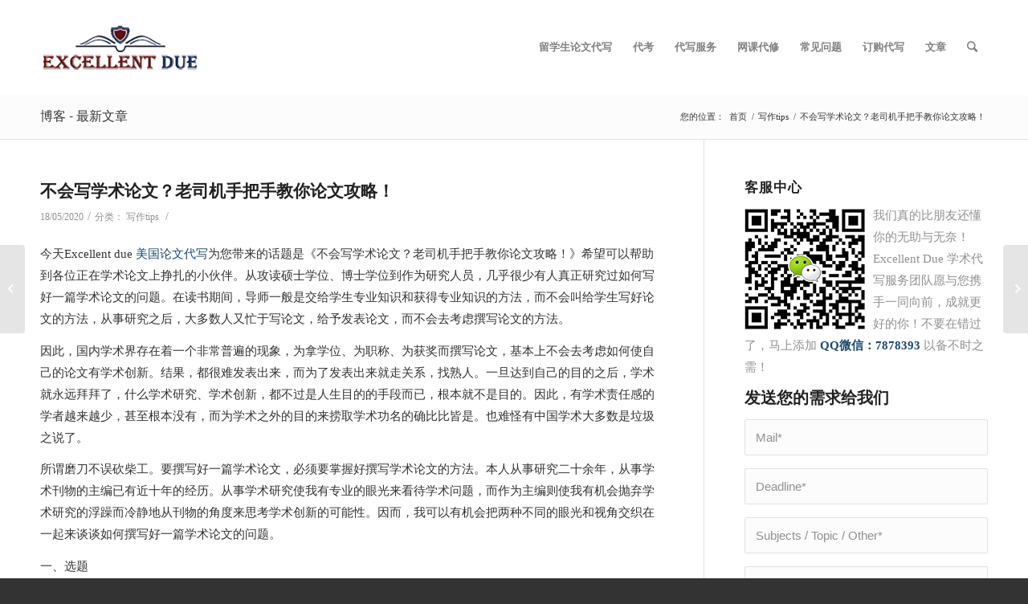

--- FILE ---
content_type: text/html; charset=UTF-8
request_url: https://www.excellentdue.com/%E4%B8%8D%E4%BC%9A%E5%86%99%E5%AD%A6%E6%9C%AF%E8%AE%BA%E6%96%87%EF%BC%9F%E8%80%81%E5%8F%B8%E6%9C%BA%E6%89%8B%E6%8A%8A%E6%89%8B%E6%95%99%E4%BD%A0%E8%AE%BA%E6%96%87%E6%94%BB%E7%95%A5%EF%BC%81/
body_size: 26339
content:
<!DOCTYPE html><html lang="zh-Hans" class="html_stretched responsive av-preloader-disabled av-default-lightbox  html_header_top html_logo_left html_main_nav_header html_menu_right html_large html_header_sticky html_header_shrinking html_mobile_menu_phone html_header_searchicon html_content_align_center html_header_unstick_top_disabled html_header_stretch_disabled html_minimal_header html_av-overlay-side html_av-overlay-side-classic html_av-submenu-noclone html_entry_id_1325 av-cookies-no-cookie-consent av-no-preview html_text_menu_active "><head><meta charset="UTF-8" /><meta name="robots" content="index,follow" /><meta name="viewport" content="width=device-width, initial-scale=1"><meta name="keywords" content="学术论文,论文攻略,学术论文怎么写" /><meta name="description" content="今天Excellent due 美国论文代写为您带来的话题是《不会写学术论文？老司机手把手教你论文攻略！》希望可以帮助到各位正在学术论文上挣扎的小伙伴。从攻读硕士学位、博士学位到作为研究人员，几乎很少有人真正研究过如何写好一篇学术论文的问题。在读书期间，导师一般是交给学生专业知识和获得专业知识的方法，而不会叫..." /><link media="all" href="https://www.excellentdue.com/wp-content/cache/autoptimize/css/autoptimize_ea4351302fa69c85c308881a1f948bee.css" rel="stylesheet" /><title>不会写学术论文？老司机手把手教你论文攻略！</title><meta name='robots' content='index, follow, max-image-preview:large, max-snippet:-1, max-video-preview:-1' /><link rel="canonical" href="https://www.excellentdue.com/不会写学术论文？老司机手把手教你论文攻略！/" /><meta property="og:locale" content="zh_CN" /><meta property="og:type" content="article" /><meta property="og:title" content="不会写学术论文？老司机手把手教你论文攻略！" /><meta property="og:description" content="今天Excellent due 美国论文代写为您带来的话题是《不会写学术论文？老司机手把手教你论文攻略！》希望 [&hellip;]" /><meta property="og:url" content="https://www.excellentdue.com/不会写学术论文？老司机手把手教你论文攻略！/" /><meta property="og:site_name" content="最严谨留学生代写机构ExcellentDue" /><meta property="article:published_time" content="2020-05-19T03:33:53+00:00" /><meta property="article:modified_time" content="2020-05-19T03:35:29+00:00" /><meta name="author" content="excellentdue" /><meta name="twitter:card" content="summary_large_image" /><meta name="twitter:label1" content="作者" /><meta name="twitter:data1" content="excellentdue" /> <script type="application/ld+json" class="yoast-schema-graph">{"@context":"https://schema.org","@graph":[{"@type":"Article","@id":"https://www.excellentdue.com/%e4%b8%8d%e4%bc%9a%e5%86%99%e5%ad%a6%e6%9c%af%e8%ae%ba%e6%96%87%ef%bc%9f%e8%80%81%e5%8f%b8%e6%9c%ba%e6%89%8b%e6%8a%8a%e6%89%8b%e6%95%99%e4%bd%a0%e8%ae%ba%e6%96%87%e6%94%bb%e7%95%a5%ef%bc%81/#article","isPartOf":{"@id":"https://www.excellentdue.com/%e4%b8%8d%e4%bc%9a%e5%86%99%e5%ad%a6%e6%9c%af%e8%ae%ba%e6%96%87%ef%bc%9f%e8%80%81%e5%8f%b8%e6%9c%ba%e6%89%8b%e6%8a%8a%e6%89%8b%e6%95%99%e4%bd%a0%e8%ae%ba%e6%96%87%e6%94%bb%e7%95%a5%ef%bc%81/"},"author":{"name":"excellentdue","@id":"https://www.excellentdue.com/#/schema/person/161ad78ba2ee1ad942f83e1d42c13e3a"},"headline":"不会写学术论文？老司机手把手教你论文攻略！","datePublished":"2020-05-19T03:33:53+00:00","dateModified":"2020-05-19T03:35:29+00:00","mainEntityOfPage":{"@id":"https://www.excellentdue.com/%e4%b8%8d%e4%bc%9a%e5%86%99%e5%ad%a6%e6%9c%af%e8%ae%ba%e6%96%87%ef%bc%9f%e8%80%81%e5%8f%b8%e6%9c%ba%e6%89%8b%e6%8a%8a%e6%89%8b%e6%95%99%e4%bd%a0%e8%ae%ba%e6%96%87%e6%94%bb%e7%95%a5%ef%bc%81/"},"wordCount":8,"publisher":{"@id":"https://www.excellentdue.com/#organization"},"keywords":["写作技巧","学术论文","论文攻略"],"articleSection":["写作tips"],"inLanguage":"zh-Hans"},{"@type":"WebPage","@id":"https://www.excellentdue.com/%e4%b8%8d%e4%bc%9a%e5%86%99%e5%ad%a6%e6%9c%af%e8%ae%ba%e6%96%87%ef%bc%9f%e8%80%81%e5%8f%b8%e6%9c%ba%e6%89%8b%e6%8a%8a%e6%89%8b%e6%95%99%e4%bd%a0%e8%ae%ba%e6%96%87%e6%94%bb%e7%95%a5%ef%bc%81/","url":"https://www.excellentdue.com/%e4%b8%8d%e4%bc%9a%e5%86%99%e5%ad%a6%e6%9c%af%e8%ae%ba%e6%96%87%ef%bc%9f%e8%80%81%e5%8f%b8%e6%9c%ba%e6%89%8b%e6%8a%8a%e6%89%8b%e6%95%99%e4%bd%a0%e8%ae%ba%e6%96%87%e6%94%bb%e7%95%a5%ef%bc%81/","name":"不会写学术论文？老司机手把手教你论文攻略！","isPartOf":{"@id":"https://www.excellentdue.com/#website"},"datePublished":"2020-05-19T03:33:53+00:00","dateModified":"2020-05-19T03:35:29+00:00","breadcrumb":{"@id":"https://www.excellentdue.com/%e4%b8%8d%e4%bc%9a%e5%86%99%e5%ad%a6%e6%9c%af%e8%ae%ba%e6%96%87%ef%bc%9f%e8%80%81%e5%8f%b8%e6%9c%ba%e6%89%8b%e6%8a%8a%e6%89%8b%e6%95%99%e4%bd%a0%e8%ae%ba%e6%96%87%e6%94%bb%e7%95%a5%ef%bc%81/#breadcrumb"},"inLanguage":"zh-Hans","potentialAction":[{"@type":"ReadAction","target":["https://www.excellentdue.com/%e4%b8%8d%e4%bc%9a%e5%86%99%e5%ad%a6%e6%9c%af%e8%ae%ba%e6%96%87%ef%bc%9f%e8%80%81%e5%8f%b8%e6%9c%ba%e6%89%8b%e6%8a%8a%e6%89%8b%e6%95%99%e4%bd%a0%e8%ae%ba%e6%96%87%e6%94%bb%e7%95%a5%ef%bc%81/"]}]},{"@type":"BreadcrumbList","@id":"https://www.excellentdue.com/%e4%b8%8d%e4%bc%9a%e5%86%99%e5%ad%a6%e6%9c%af%e8%ae%ba%e6%96%87%ef%bc%9f%e8%80%81%e5%8f%b8%e6%9c%ba%e6%89%8b%e6%8a%8a%e6%89%8b%e6%95%99%e4%bd%a0%e8%ae%ba%e6%96%87%e6%94%bb%e7%95%a5%ef%bc%81/#breadcrumb","itemListElement":[{"@type":"ListItem","position":1,"name":"首页","item":"https://www.excellentdue.com/"},{"@type":"ListItem","position":2,"name":"不会写学术论文？老司机手把手教你论文攻略！"}]},{"@type":"WebSite","@id":"https://www.excellentdue.com/#website","url":"https://www.excellentdue.com/","name":"最严谨留学生代写机构ExcellentDue","description":"","publisher":{"@id":"https://www.excellentdue.com/#organization"},"potentialAction":[{"@type":"SearchAction","target":{"@type":"EntryPoint","urlTemplate":"https://www.excellentdue.com/?s={search_term_string}"},"query-input":"required name=search_term_string"}],"inLanguage":"zh-Hans"},{"@type":"Organization","@id":"https://www.excellentdue.com/#organization","name":"ExcellentDue","url":"https://www.excellentdue.com/","logo":{"@type":"ImageObject","inLanguage":"zh-Hans","@id":"https://www.excellentdue.com/#/schema/logo/image/","url":"https://www.excellentdue.com/wp-content/uploads/2019/11/excellentdue-logo.png","contentUrl":"https://www.excellentdue.com/wp-content/uploads/2019/11/excellentdue-logo.png","width":200,"height":105,"caption":"ExcellentDue"},"image":{"@id":"https://www.excellentdue.com/#/schema/logo/image/"}},{"@type":"Person","@id":"https://www.excellentdue.com/#/schema/person/161ad78ba2ee1ad942f83e1d42c13e3a","name":"excellentdue","image":{"@type":"ImageObject","inLanguage":"zh-Hans","@id":"https://www.excellentdue.com/#/schema/person/image/","url":"https://secure.gravatar.com/avatar/fdd6e42fc1f8883ed8b1dd66bc7377298250459f1f47a76d99664d63ff4b9cad?s=96&d=mm&r=g","contentUrl":"https://secure.gravatar.com/avatar/fdd6e42fc1f8883ed8b1dd66bc7377298250459f1f47a76d99664d63ff4b9cad?s=96&d=mm&r=g","caption":"excellentdue"}}]}</script> <link rel='dns-prefetch' href='//www.excellentdue.com' /><link rel="alternate" type="application/rss+xml" title="最严谨留学生代写机构ExcellentDue &raquo; Feed" href="https://www.excellentdue.com/feed/" /><link rel="alternate" type="application/rss+xml" title="最严谨留学生代写机构ExcellentDue &raquo; 评论 Feed" href="https://www.excellentdue.com/comments/feed/" /><link rel="alternate" title="oEmbed (JSON)" type="application/json+oembed" href="https://www.excellentdue.com/wp-json/oembed/1.0/embed?url=https%3A%2F%2Fwww.excellentdue.com%2F%25e4%25b8%258d%25e4%25bc%259a%25e5%2586%2599%25e5%25ad%25a6%25e6%259c%25af%25e8%25ae%25ba%25e6%2596%2587%25ef%25bc%259f%25e8%2580%2581%25e5%258f%25b8%25e6%259c%25ba%25e6%2589%258b%25e6%258a%258a%25e6%2589%258b%25e6%2595%2599%25e4%25bd%25a0%25e8%25ae%25ba%25e6%2596%2587%25e6%2594%25bb%25e7%2595%25a5%25ef%25bc%2581%2F" /><link rel="alternate" title="oEmbed (XML)" type="text/xml+oembed" href="https://www.excellentdue.com/wp-json/oembed/1.0/embed?url=https%3A%2F%2Fwww.excellentdue.com%2F%25e4%25b8%258d%25e4%25bc%259a%25e5%2586%2599%25e5%25ad%25a6%25e6%259c%25af%25e8%25ae%25ba%25e6%2596%2587%25ef%25bc%259f%25e8%2580%2581%25e5%258f%25b8%25e6%259c%25ba%25e6%2589%258b%25e6%258a%258a%25e6%2589%258b%25e6%2595%2599%25e4%25bd%25a0%25e8%25ae%25ba%25e6%2596%2587%25e6%2594%25bb%25e7%2595%25a5%25ef%25bc%2581%2F&#038;format=xml" /><link rel='stylesheet' id='avia-merged-styles-css' href='https://www.excellentdue.com/wp-content/cache/autoptimize/css/autoptimize_single_e87d9b1c88d79dde83c9210b64e3c16d.css' type='text/css' media='all' /> <script type="text/javascript" src="https://www.excellentdue.com/wp-includes/js/jquery/jquery.min.js?ver=3.7.1" id="jquery-core-js"></script> <script type="text/javascript" id="ez-toc-scroll-scriptjs-js-after">jQuery(document).ready(function(){document.querySelectorAll(".ez-toc-section").forEach(t=>{t.setAttribute("ez-toc-data-id","#"+decodeURI(t.getAttribute("id")))}),jQuery("a.ez-toc-link").click(function(){let t=jQuery(this).attr("href"),e=jQuery("#wpadminbar"),i=0;60>30&&(i=60),e.length&&(i+=e.height()),jQuery('[ez-toc-data-id="'+decodeURI(t)+'"]').length>0&&(i=jQuery('[ez-toc-data-id="'+decodeURI(t)+'"]').offset().top-i),jQuery("html, body").animate({scrollTop:i},500)})});
//# sourceURL=ez-toc-scroll-scriptjs-js-after</script> <link rel="https://api.w.org/" href="https://www.excellentdue.com/wp-json/" /><link rel="alternate" title="JSON" type="application/json" href="https://www.excellentdue.com/wp-json/wp/v2/posts/1325" /><link rel="EditURI" type="application/rsd+xml" title="RSD" href="https://www.excellentdue.com/xmlrpc.php?rsd" /><meta name="generator" content="WordPress 6.9" /><link rel='shortlink' href='https://www.excellentdue.com/?p=1325' /><link rel="profile" href="https://gmpg.org/xfn/11" /><link rel="alternate" type="application/rss+xml" title="最严谨留学生代写机构ExcellentDue RSS2 Feed" href="https://www.excellentdue.com/feed/" /><link rel="pingback" href="https://www.excellentdue.com/xmlrpc.php" /> <!--[if lt IE 9]><script src="https://www.excellentdue.com/wp-content/themes/excellentdue/js/html5shiv.js"></script><![endif]--><link rel="icon" href="https://www.excellentdue.com/wp-content/uploads/2019/11/excellentdue.ico" type="image/x-icon"><link rel="amphtml" href="https://www.excellentdue.com/%E4%B8%8D%E4%BC%9A%E5%86%99%E5%AD%A6%E6%9C%AF%E8%AE%BA%E6%96%87%EF%BC%9F%E8%80%81%E5%8F%B8%E6%9C%BA%E6%89%8B%E6%8A%8A%E6%89%8B%E6%95%99%E4%BD%A0%E8%AE%BA%E6%96%87%E6%94%BB%E7%95%A5%EF%BC%81/amp/">  <script type="text/javascript">'use strict';var avia_is_mobile=!1;if(/Android|webOS|iPhone|iPad|iPod|BlackBerry|IEMobile|Opera Mini/i.test(navigator.userAgent)&&'ontouchstart' in document.documentElement){avia_is_mobile=!0;document.documentElement.className+=' avia_mobile '}
else{document.documentElement.className+=' avia_desktop '};document.documentElement.className+=' js_active ';(function(){var e=['-webkit-','-moz-','-ms-',''],n='';for(var t in e){if(e[t]+'transform' in document.documentElement.style){document.documentElement.className+=' avia_transform ';n=e[t]+'transform'};if(e[t]+'perspective' in document.documentElement.style)document.documentElement.className+=' avia_transform3d '};if(typeof document.getElementsByClassName=='function'&&typeof document.documentElement.getBoundingClientRect=='function'&&avia_is_mobile==!1){if(n&&window.innerHeight>0){setTimeout(function(){var e=0,o={},a=0,t=document.getElementsByClassName('av-parallax'),i=window.pageYOffset||document.documentElement.scrollTop;for(e=0;e<t.length;e++){t[e].style.top='0px';o=t[e].getBoundingClientRect();a=Math.ceil((window.innerHeight+i-o.top)*0.3);t[e].style[n]='translate(0px, '+a+'px)';t[e].style.top='auto';t[e].className+=' enabled-parallax '}},50)}}})();</script> </head><body id="top" class="wp-singular post-template-default single single-post postid-1325 single-format-standard wp-theme-excellentdue  rtl_columns stretched 微软雅黑-websave 微软雅黑 times-new-roman-websave times_new_roman" itemscope="itemscope" itemtype="https://schema.org/WebPage" ><div id='wrap_all'><header id='header' class='all_colors header_color light_bg_color  av_header_top av_logo_left av_main_nav_header av_menu_right av_large av_header_sticky av_header_shrinking av_header_stretch_disabled av_mobile_menu_phone av_header_searchicon av_header_unstick_top_disabled av_minimal_header av_bottom_nav_disabled  av_header_border_disabled'  role="banner" itemscope="itemscope" itemtype="https://schema.org/WPHeader" ><div  id='header_main' class='container_wrap container_wrap_logo'><div class='container av-logo-container'><div class='inner-container'><span class='logo'><a href='https://www.excellentdue.com/'><img height="100" width="300" src='https://www.excellentdue.com/wp-content/uploads/2019/11/excellentdue-logo.png' alt='最严谨留学生代写机构ExcellentDue' title='' /></a></span><nav class='main_menu' data-selectname='选择页面'  role="navigation" itemscope="itemscope" itemtype="https://schema.org/SiteNavigationElement" ><div class="avia-menu av-main-nav-wrap"><ul id="avia-menu" class="menu av-main-nav"><li id="menu-item-158" class="menu-item menu-item-type-post_type menu-item-object-page menu-item-home menu-item-top-level menu-item-top-level-1"><a href="https://www.excellentdue.com/" itemprop="url"><span class="avia-bullet"></span><span class="avia-menu-text">留学生论文代写</span><span class="avia-menu-fx"><span class="avia-arrow-wrap"><span class="avia-arrow"></span></span></span></a></li><li id="menu-item-2305" class="menu-item menu-item-type-post_type menu-item-object-page menu-item-top-level menu-item-top-level-2"><a href="https://www.excellentdue.com/%e4%bb%a3%e8%80%83/" itemprop="url"><span class="avia-bullet"></span><span class="avia-menu-text">代考</span><span class="avia-menu-fx"><span class="avia-arrow-wrap"><span class="avia-arrow"></span></span></span></a></li><li id="menu-item-188" class="menu-item menu-item-type-post_type menu-item-object-page menu-item-has-children menu-item-top-level menu-item-top-level-3"><a href="https://www.excellentdue.com/%e4%bb%a3%e5%86%99/" itemprop="url"><span class="avia-bullet"></span><span class="avia-menu-text">代写服务</span><span class="avia-menu-fx"><span class="avia-arrow-wrap"><span class="avia-arrow"></span></span></span></a><ul class="sub-menu"><li id="menu-item-1789" class="menu-item menu-item-type-post_type menu-item-object-page"><a href="https://www.excellentdue.com/%e7%be%8e%e5%9b%bd%e4%bb%a3%e5%86%99/" itemprop="url"><span class="avia-bullet"></span><span class="avia-menu-text">美国代写</span></a></li><li id="menu-item-1790" class="menu-item menu-item-type-post_type menu-item-object-page"><a href="https://www.excellentdue.com/%e8%8b%b1%e5%9b%bd%e4%bb%a3%e5%86%99/" itemprop="url"><span class="avia-bullet"></span><span class="avia-menu-text">英国代写</span></a></li><li id="menu-item-1788" class="menu-item menu-item-type-post_type menu-item-object-page"><a href="https://www.excellentdue.com/%e6%be%b3%e6%b4%b2%e4%bb%a3%e5%86%99/" itemprop="url"><span class="avia-bullet"></span><span class="avia-menu-text">澳洲代写</span></a></li><li id="menu-item-1786" class="menu-item menu-item-type-post_type menu-item-object-page"><a href="https://www.excellentdue.com/%e6%96%b0%e5%8a%a0%e5%9d%a1%e4%bb%a3%e5%86%99/" itemprop="url"><span class="avia-bullet"></span><span class="avia-menu-text">新加坡代写</span></a></li><li id="menu-item-1787" class="menu-item menu-item-type-post_type menu-item-object-page"><a href="https://www.excellentdue.com/%e6%96%b0%e8%a5%bf%e5%85%b0%e4%bb%a3%e5%86%99/" itemprop="url"><span class="avia-bullet"></span><span class="avia-menu-text">新西兰代写</span></a></li><li id="menu-item-1791" class="menu-item menu-item-type-post_type menu-item-object-page"><a href="https://www.excellentdue.com/%e5%8a%a0%e6%8b%bf%e5%a4%a7%e4%bb%a3%e5%86%99/" itemprop="url"><span class="avia-bullet"></span><span class="avia-menu-text">加拿大代写</span></a></li></ul></li><li id="menu-item-189" class="menu-item menu-item-type-post_type menu-item-object-page menu-item-top-level menu-item-top-level-4"><a href="https://www.excellentdue.com/%e7%bd%91%e8%af%be%e4%bb%a3%e4%bf%ae/" itemprop="url"><span class="avia-bullet"></span><span class="avia-menu-text">网课代修</span><span class="avia-menu-fx"><span class="avia-arrow-wrap"><span class="avia-arrow"></span></span></span></a></li><li id="menu-item-157" class="menu-item menu-item-type-post_type menu-item-object-page menu-item-top-level menu-item-top-level-5"><a href="https://www.excellentdue.com/faqs/" itemprop="url"><span class="avia-bullet"></span><span class="avia-menu-text">常见问题</span><span class="avia-menu-fx"><span class="avia-arrow-wrap"><span class="avia-arrow"></span></span></span></a></li><li id="menu-item-190" class="menu-item menu-item-type-post_type menu-item-object-page menu-item-top-level menu-item-top-level-6"><a href="https://www.excellentdue.com/order/" itemprop="url"><span class="avia-bullet"></span><span class="avia-menu-text">订购代写</span><span class="avia-menu-fx"><span class="avia-arrow-wrap"><span class="avia-arrow"></span></span></span></a></li><li id="menu-item-1785" class="menu-item menu-item-type-custom menu-item-object-custom menu-item-has-children menu-item-top-level menu-item-top-level-7"><a href="#" itemprop="url"><span class="avia-bullet"></span><span class="avia-menu-text">文章</span><span class="avia-menu-fx"><span class="avia-arrow-wrap"><span class="avia-arrow"></span></span></span></a><ul class="sub-menu"><li id="menu-item-1261" class="menu-item menu-item-type-taxonomy menu-item-object-category"><a href="https://www.excellentdue.com/blog/" itemprop="url"><span class="avia-bullet"></span><span class="avia-menu-text">论文代写博客</span></a></li><li id="menu-item-1262" class="menu-item menu-item-type-taxonomy menu-item-object-category current-post-ancestor current-menu-parent current-post-parent"><a href="https://www.excellentdue.com/tips/" itemprop="url"><span class="avia-bullet"></span><span class="avia-menu-text">写作tips</span></a></li><li id="menu-item-1263" class="menu-item menu-item-type-taxonomy menu-item-object-category"><a href="https://www.excellentdue.com/paragraph/" itemprop="url"><span class="avia-bullet"></span><span class="avia-menu-text">论文段落</span></a></li><li id="menu-item-1295" class="menu-item menu-item-type-taxonomy menu-item-object-category"><a href="https://www.excellentdue.com/info/" itemprop="url"><span class="avia-bullet"></span><span class="avia-menu-text">资讯</span></a></li><li id="menu-item-1264" class="menu-item menu-item-type-taxonomy menu-item-object-category"><a href="https://www.excellentdue.com/university/" itemprop="url"><span class="avia-bullet"></span><span class="avia-menu-text">大学库</span></a></li></ul></li><li id="menu-item-search" class="noMobile menu-item menu-item-search-dropdown menu-item-avia-special"><a aria-label="搜索" href="?s=" rel="nofollow" data-avia-search-tooltip="  &lt;form role=&quot;search&quot; action=&quot;https://www.excellentdue.com/&quot; id=&quot;searchform&quot; method=&quot;get&quot; class=&quot;&quot;&gt;
 &lt;div&gt;
 &lt;input type=&quot;submit&quot; value=&quot;&quot; id=&quot;searchsubmit&quot; class=&quot;button avia-font-entypo-fontello&quot; /&gt;
 &lt;input type=&quot;text&quot; id=&quot;s&quot; name=&quot;s&quot; value=&quot;&quot; placeholder='搜索' /&gt;
 &lt;/div&gt;
&lt;/form&gt;" aria-hidden='false' data-av_icon='' data-av_iconfont='entypo-fontello'><span class="avia_hidden_link_text">搜索</span></a></li><li class="av-burger-menu-main menu-item-avia-special "> <a href="#" aria-label="菜单" aria-hidden="false"> <span class="av-hamburger av-hamburger--spin av-js-hamburger"> <span class="av-hamburger-box"> <span class="av-hamburger-inner"></span> <strong>菜单</strong> </span> </span> <span class="avia_hidden_link_text">菜单</span> </a></li></ul></div></nav></div></div></div><div class='header_bg'></div></header><div id='main' class='all_colors' data-scroll-offset='116'><div class='stretch_full container_wrap alternate_color light_bg_color title_container'><div class='container'><strong class='main-title entry-title '><a href='https://www.excellentdue.com/' rel='bookmark' title='固定链接： 博客 - 最新文章'  itemprop="headline" >博客 - 最新文章</a></strong><div class="breadcrumb breadcrumbs avia-breadcrumbs"><div class="breadcrumb-trail" ><span class="trail-before"><span class="breadcrumb-title">您的位置：</span></span> <span  itemscope="itemscope" itemtype="https://schema.org/BreadcrumbList" ><span  itemscope="itemscope" itemtype="https://schema.org/ListItem" itemprop="itemListElement" ><a itemprop="url" href="https://www.excellentdue.com" title="最严谨留学生代写机构ExcellentDue" rel="home" class="trail-begin"><span itemprop="name">首页</span></a><span itemprop="position" class="hidden">1</span></span></span> <span class="sep">/</span> <span  itemscope="itemscope" itemtype="https://schema.org/BreadcrumbList" ><span  itemscope="itemscope" itemtype="https://schema.org/ListItem" itemprop="itemListElement" ><a itemprop="url" href="https://www.excellentdue.com/tips/"><span itemprop="name">写作tips</span></a><span itemprop="position" class="hidden">2</span></span></span> <span class="sep">/</span> <span class="trail-end">不会写学术论文？老司机手把手教你论文攻略！</span></div></div></div></div><div class='container_wrap container_wrap_first main_color sidebar_right'><div class='container template-blog template-single-blog '><main class='content units av-content-small alpha  av-blog-meta-author-disabled av-blog-meta-comments-disabled'  role="main" itemscope="itemscope" itemtype="https://schema.org/Blog" ><article class='post-entry post-entry-type-standard post-entry-1325 post-loop-1 post-parity-odd post-entry-last single-big  post-1325 post type-post status-publish format-standard hentry category-tips tag-78 tag-79 tag-80'  itemscope="itemscope" itemtype="https://schema.org/BlogPosting" itemprop="blogPost" ><div class='blog-meta'></div><div class='entry-content-wrapper clearfix standard-content'><header class="entry-content-header"><h1 class='post-title entry-title '  itemprop="headline" > <a href='https://www.excellentdue.com/%e4%b8%8d%e4%bc%9a%e5%86%99%e5%ad%a6%e6%9c%af%e8%ae%ba%e6%96%87%ef%bc%9f%e8%80%81%e5%8f%b8%e6%9c%ba%e6%89%8b%e6%8a%8a%e6%89%8b%e6%95%99%e4%bd%a0%e8%ae%ba%e6%96%87%e6%94%bb%e7%95%a5%ef%bc%81/' rel='bookmark' title='固定链接： 不会写学术论文？老司机手把手教你论文攻略！'>不会写学术论文？老司机手把手教你论文攻略！ <span class='post-format-icon minor-meta'></span> </a></h1><span class='post-meta-infos'><time class='date-container minor-meta updated' >18/05/2020</time><span class='text-sep text-sep-date'>/</span><span class="blog-categories minor-meta">分类： <a href="https://www.excellentdue.com/tips/" rel="tag">写作tips</a> </span><span class="text-sep text-sep-cat">/</span><span class="blog-author minor-meta">作者： <span class="entry-author-link"  itemprop="author" ><span class="author"><span class="fn"><a href="https://www.excellentdue.com/author/excellentdue/" title="由 excellentdue 发布" rel="author">excellentdue</a></span></span></span></span></span></header><div class="entry-content"  itemprop="text" ><p class="content-text">今天Excellent due <a href="https://www.excellentdue.com/%e7%be%8e%e5%9b%bd%e4%bb%a3%e5%86%99/">美国论文代写</a>为您带来的话题是《不会写学术论文？老司机手把手教你论文攻略！》希望可以帮助到各位正在学术论文上挣扎的小伙伴。从攻读硕士学位、博士学位到作为研究人员，几乎很少有人真正研究过如何写好一篇学术论文的问题。在读书期间，导师一般是交给学生专业知识和获得专业知识的方法，而不会叫给学生写好论文的方法，从事研究之后，大多数人又忙于写论文，给予发表论文，而不会去考虑撰写论文的方法。</p><p class="content-text">因此，国内学术界存在着一个非常普遍的现象，为拿学位、为职称、为获奖而撰写论文，基本上不会去考虑如何使自己的论文有学术创新。结果，都很难发表出来，而为了发表出来就走关系，找熟人。一旦达到自己的目的之后，学术就永远拜拜了，什么学术研究、学术创新，都不过是人生目的的手段而已，根本就不是目的。因此，有学术责任感的学者越来越少，甚至根本没有，而为学术之外的目的来捞取学术功名的确比比皆是。也难怪有中国学术大多数是垃圾之说了。</p><p class="content-text">所谓磨刀不误砍柴工。要撰写好一篇学术论文，必须要掌握好撰写学术论文的方法。本人从事研究二十余年，从事学术刊物的主编已有近十年的经历。从事学术研究使我有专业的眼光来看待学术问题，而作为主编则使我有机会抛弃学术研究的浮躁而冷静地从刊物的角度来思考学术创新的可能性。因而，我可以有机会把两种不同的眼光和视角交织在一起来谈谈如何撰写好一篇学术论文的问题。</p><p class="content-text">一、选题</p><p class="content-text">选题是否成功是研究成功的前提。有一种说法，哲学社会科学不像自然科学，没有成功与不成功之说，只要愿意去做，最后必然成功。此话谬矣。没有好的选题，即便是洋洋洒洒数万言乃至数十万、数百万言，结果都是无用的废话。这就不能视为成功的研究。成功的研究一定是建立在成功的选题之上的。那么，什么是成功的选题呢？简而言之就是选题要有问题意识。</p><p class="content-text">一是指研究的目标取向</p><p class="content-text">成功的选题应该是揭示研究的目标取向，也就是要使研究达到什么样的目标。研究的目标取向所反映的是研究是否有价值，是否值得研究。因此，从选题来看就可以知道该问题研究的状况和可能发展的趋势。如果选题没有揭示研究的目标取向，而只是陈述了一个事实，那么就意味着该研究不值得研究，或者说前人已经做了比较详尽的研究，在目前的状况下已经没有深入的可能了。这种选题就不应该去选。</p><p class="content-text">二是指研究的具体范围</p><p class="content-text">成功的选题应该是范围具体，不是大而全的。也就是选题不能过大，过大的选题会使研究无法深入下去，只是如蜻蜓点水。另一方面是题目太小，研究就会过于沉迷于琐碎的细节，从而使研究失去了价值和品位。特别是有的细节并不具有代表性，也不能真正反映事物发展的趋势，但由于研究者的视野太小，没法从细节中发现事物发展的基本规律。特别是做历史史料研究的往往都有这样的毛病。</p><p class="content-text">三是要对一个学术问题产生质疑，或者说要有争鸣性</p><p class="content-text">学术研究是无止境的，真理更是无止境的。很多学术观点在当时是对的，或者说是真理，但时间和条件都变化了，因而其真理性也会发生变化。因此，选题一定要敢于质疑，但质疑必须要有理有据，而不是随便怀疑。在有理有据的基础上的怀疑，这样的选题一定是有价值的。</p><p class="content-text"><strong class="content-strong">总之，选题是很讲究技巧的。</strong></p><p class="content-text">选题实际上是积累后的第一次思想井喷，没有积累就无法进行选题。好的选题可以使研究事半功倍，好的选题是论文成功的前提。在选题之后，还有一个重要的问题就是题目的表达，即怎样把这个内容表达出来。</p><p class="content-text">&gt;&gt;&gt;&gt;</p><p class="content-text"><strong class="content-strong">这里也有几个讲究：</strong></p><p class="content-text">一是题目不宜太长，太长表明作者缺乏概括能力和抽象能力，题目要求精炼、简洁，要力求达到多一个字太长、少一个字太短的水平。</p><p class="content-text">二是核心概念不宜多，最多两个，最好一个。这就必须贯彻“计划生育”政策。核心概念超过两个，论文到底研究什么就非常难把握了，而且概念太多通篇很可能就是在解释概念，实质性的内容就被冲淡了。</p><p class="content-text">三是表达要精准，题目如果引起歧义，或者模糊不清，那么论文在写作是很可能出现跑题现象。</p><p class="content-text">二、文献梳理和文献的使用</p><p class="content-text">文献是写好论文的材料，也是研究的基础。它反映的是研究者的专业基础和专业能力。没有文献，就相当于造房子没有砖块一样；同时，没有文献也像在空中造房子一样没有基础。文献是学术传承和学术伦理的载体。尊重文献就是尊重前人的研究，尊重文献，也体现了学术发展的脉络。因此，文献在撰写论文中至关重要。在撰写论文之前，一是要对文献进行必要的梳理，二是要善于使用文献。</p><p class="content-text">梳理文献的目的是什么？</p><p class="content-text">选题的问题意识来源于对文献的阅读和分析，问题意识不是凭空产生的，二是基于既有的研究而发现问题。梳理文献的目的在于：</p><p class="content-text"><strong class="content-strong">其一，梳理所选问题的历史发展脉络。</strong></p><p class="content-text">任何问题都有一个发展脉络，不了解学术发展的脉络就不能对学术问题进行深入研究。也就是说，这个问题是从哪里来的，然而才能预判这个问题的未来发展方向可能是什么。不仅要梳理这一问题国内研究是的现状，而且还有梳理国际学术界对这一问题的研究现状，从而全面把握这一问题研究的基本状况。如果打开电脑就直奔主题，对某一具体问题洋洋洒洒地写下去，也不去查阅相关文献，结果可能是低水平重复的东西。这样的论文时没有任何价值的，即便发出来，也仅仅是作为工作量或评职称的成果而已，并不代表它对学术有什么贡献。在学术论文中，开头就直奔主题的论文，一般都不是好的论文。人贵在直，文贵在曲。论文的贵也在曲。而这种曲是通过对前人既有研究的追述和分析表现出来的。</p><p class="content-text"><strong class="content-strong">其二，梳理文献是充分肯定前人所做的学术贡献。</strong></p><p class="content-text">任何人的研究都是在前人的研究基础上进行新的探索。这就是牛顿所说的，站在巨人的肩膀上。在研究中，这个巨人不是具体的一个人，而是所有对该学术问题作出了贡献的前人。学术的传承就是要尊重历史，不尊重前人的学术贡献，就难以开拓新的研究领域，也难以对学术研究进行深入研究。不尊重历史，我们同样会陷入盲目自大的学风，以为别人都没有达到自己的水平，从而最终也会陷入重复别人已经说过的故事，浪费学术资源。</p><p class="content-text"><strong class="content-strong">其三，梳理文献最根本的目的是发现前人研究中的问题，从而为自己的研究找到突破口。</strong></p><p class="content-text">学术问题大多不是一代学人就能解决的，一代学人只能解决那一代学人的认知水平之下所能解决的问题，但即便如此，也存在着研究的疏忽和漏洞，也会因主观能力的不足而存在着研究的缺陷。因此，后辈学人就是要反复不断地阅读、比较和分析前人的既有研究成果，从中发现研究中存在的问题和漏洞。这样，自己的选题就有可能或者延续前人的研究使之深化，或者发现前人研究的漏洞和不足以进行弥补，或者在原有的问题领域发现新的研究处女地。这才真正体现了所做选题的研究价值。</p><p class="content-text">如何梳理文献？</p><p class="content-text">不少作者喜欢在引言中一口气把所有相关的文献都罗列出来，认为这就叫文献梳理。但是，把所有相关文献罗列出来肯定会占据了论文的篇幅，会导致宣兵夺主的论文结构。文献罗列太多，正文就要腾出篇幅来，结果正文想写下去但发现篇幅越拉越长而不敢深入下去了。</p><p class="content-text">这种文献梳理方法是最不可取的。<strong class="content-strong">正确的文献梳理方法是：</strong></p><p class="content-text"><strong class="content-strong">其一，</strong>选择有代表性的文献，即在权威刊物上发表的论文和权威论著，这些论文论著代表了学术发展的基本状况。不能把那些不入流的刊物上的文章都罗列出来。</p><p class="content-text"><strong class="content-strong">其二，</strong>选择有代表性的作者的论文，也就是权威学者，或者是活跃在学术界的作者的论文、论著。这些论文论著同样也代表了学术发展的基本态势。</p><p class="content-text"><strong class="content-strong">其三，</strong>选择研究的视角来梳理文献。也会是结合你要研究的视角特别是具体的问题来梳理文献，这样范围就大大缩小，也有利于作者把握文献。</p><p class="content-text"><strong class="content-strong">其四，</strong>不一定千篇一律地要在引言中进行文献梳理，引言可以对问题的来龙去脉进行适当阐述，在正文撰写的过程中，可以对具体的观点进行文献追述。这种方法要求作者对学术史特别是前人的学术观点十分清楚，对论文的写作已经有娴熟的技术。这就不是一般的新手能够把握的了。</p><p class="content-text">如何使用文献？</p><p class="content-text">在文献的使用上，相当多的作者以为文章有注就是使用了文献。但是，论文究竟使用了什么文献？还有就是所用文献是否与所引用观点具有一致性。在使用文献上有以下几种错误倾向：</p><p class="content-text"><strong class="content-strong">为文献而文献，也即是在文献上凑数。</strong>用一大堆文献来吓唬读者，显示作者是看阅读了大量文献的，但仔细看后，会发现文献与论文的观点关联度不高。实际上就是假文献。一般的审读者可能不会认真看文献，但作为编者，特别是主编第一眼就是要把我好文献关，决不能让作者在文献上鱼目混珠。</p><p class="content-text"><strong class="content-strong">文献与所引用的观点属于张冠李戴</strong>，引用的观点本来是张三的，但作者因有惰性不愿意去查对，只是在二手文献中看到了李四用了该观点，于是就以为这个观点就是李四的。这种情况非常严重。</p><p class="content-text"><strong class="content-strong">绝大多数是自引文献，完全回避其他学者的研究。</strong>这种情形体现作者的是自傲，以为这个问题没有人超过自己，因此不愿意引用他人的观点。甚至为了突出自己，把自己在非常不起眼的刊物、报纸上发表的小文章都自引出来。这种情形表明作者有沽名钓誉之心。</p><p class="content-text">因此，使用文献是不能有任何投机取巧的方法上的，必须老老实实。</p><p class="content-text"><strong class="content-strong">使用文献体现了一个学者治学是否严谨，研究是否下功夫。</strong></p><p class="content-text">因此，使用文献时：</p><p class="content-text">切忌文献堆砌，使用文献的价值在于体现论文的研究深度和严谨性，而不是通过堆砌文献了炫耀自己的专业知识多么广博。如果是这样，结果可能是适得其反。</p><p class="content-text">切勿张冠李戴，一定要去查找文献的源头，如果是经典著作的文献，就更加需要去阅读和查对。比方说，马克思、恩格斯的著作是合在一起的，但有的作者没有去读他们的著作，而是从别人的引用中直接就引过来。同时由于没有弄清楚究竟是马克思的观点还是恩格斯的观点，可能会弄错了。这样就成为学术笑话了。切记要查阅文献，不可“人云亦云”。尤其是外国文献有的作者不愿意阅读，而别人引用之后，自己在没有阅读的情形下而引用了，甚至还想用外文形式来冒充。这在学术界是有公案的。张冠李戴还有一种情形就是引用观点时是一个学者，但注释文献时却是另一名学者。这表明，作者根本没有读过背阴观点的学者，而是从注释文献归属作者的论文中看到了这句话，同时又不愿意花时间去查对，所以也是一种张冠李戴的情形。</p><p class="content-text">切勿用网络文献、报纸文献。学术的浮躁与否，学术的严谨与否，从文献的使用上一看就清清楚楚。如果通篇文章的文献都是网络文献或者是报纸文献，这样的论文无论如何都是不深入的。有的作者会说，网络文献、报纸文献表明论文时最新的观点。但是，网络文献和报纸文献并非是学术观点，也并非是经过严格论争的学术观点。或者说，这样的观点没有学术底蕴。因而，这些文献不能支撑一篇学术论文。当然，网络文献、报纸文献是否就不能用了呢？那也未必。有的数据必须通过网络来发布，如一些统计机构的统计数据，调查数据等都是从网络上发布的。简而言之，权威机构的网站、权威学术机构的学术网站、国际知名的研究机构网站等，这些网络文献完全可以用。</p><p class="content-text">切勿想当然地使用文献，包括弄错出版时间、引用内容错误、页码错误、作者和译者错误等。这些会导致论文出现严重的硬伤。</p><p class="content-text">三、论证的逻辑</p><p class="content-text">研究是一个论证的过程，论证是一个严密的逻辑思维过程。这个过程应该是然而，当前众多的论文缺乏这种思维，大多数用发散性思维来写论文的，因而论文就缺乏深度。论争的逻辑体现在一下几个方面：</p><p class="content-text">层次感，而不是平面感</p><p class="content-text">好的论证逻辑一定是立体的、有层次感的，而不是平面性。世界是平的，这只是一种臆想，论文的论证逻辑是立体感的，这是一个刚性的现实要求，而不是臆想。好的论证逻辑就像博洋葱，一层一层拨到中心，最后才知道洋葱中心究竟是什么。而平面性的论证逻辑缺乏新奇感，就像摊大饼，一开始就知道大饼中是什么内容了，所以这样的论证不会给人遐想，也不会带来新奇。好的论文，同样要给读者带来出人意料的结果。</p><p class="content-text">缜密性，而不是一盘散沙</p><p class="content-text">论证真缜密性体现的是作者的思维能力，也体现作者对专业知识掌握的程度。专业基础扎实的，其逻辑思维能力肯定要强。相反，没有扎实的专业根基，那么其论证肯定是碎片化的。因为，他掌握的专业知识本身就是碎片化的。碎片化的专业知识，只能导致碎片化的论证逻辑。有不少学者，虽然在学术界也有一定的知名度了，但专业基础并不扎实，所以在撰写论文时，基本上就是用1、2、3、4……进行罗列，而缺乏缜密的逻辑推理和逻辑证明。这种状况可能还不是几个人，而是一代人的问题。因为，中国又一代学人是在文革中成长起来的，读书不多，且能有经过专业的训练，缺乏专业素养，但通过自己的努力也的确跻身于知名学者之列，但这种缺陷他本人根本就没有办法弥补。所以，这一代人基本上是在碎片化的知识结构中提出一些碎片化的观点，而不可能成为治学严谨、有深厚学术底蕴的学者、思想者。</p><p class="content-text">科学性，而不是宣传性</p><p class="content-text">学术研究无疑是一个求真的过程，这一过程需要通过大量的事实或史料经过逻辑论证之后才能得出结论。正是这样，学术才具有真理性和科学性。然而，当今的学术研究越来越缺乏这样的精神，做历史研究的不愿泡图书馆、档案馆，做现实研究的不愿做田野调查，用的是二手材料和二手数据，并且先预设一个价值立场，用这些材料和数据来证明这个预设的立场或观点。殊不知，同样的材料和数据可以证实完全相反的两种观点。这样，学术研究因没有按照学术规范而导致学术失去了科学性和真理性。反过来，预设一个观点，可以毫不费力地找到相应的材料和数据来证明这个观点，这同样也会导致难以找到学术的真理。这两种情况都会造成对学术的伤害，即任何人都可以从事学术研究，学术也就从根本上丧失了其尊严，也无所谓学术权威可言。正确的方法是在阅读了大量文献之后而形成新的观点，然后再回到材料通过更多的材料来证明你的观点的科学性。</p><p class="content-text">预设观点然后来找材料这是宣传的基本方法。当前学术的科学性越来越被宣传性所取代，原因在于：一是当今行政干预学术的现象非常严重，学术质量（评奖）、学术水平（各种学术称号）、学术考核等都是行政领导来评价的，在这种情况下，甚至行政级别与学术水平成正比。在行政干预之下，学术就越来越多地为行政服务，从而使学术成为政治的附属品，为政治宣传服务。二是一些学者为了尽快地提升自己的行政级别而不断做政治宣传的“学问”，学理性的研究被束之高阁，应景性的宣传文章则一挥而就，但往往是正确的空话、无用的废话。三是宣传性的“研究”比真正意义的学术研究容易出成果，而且也轻松。看积分报纸，浏览几个主流网站的文章，就马上形成了自己的一篇文章。而且，只要政治正确，这类文章不愁没有地方发表。学术界的浮躁也就可想而知。</p><p class="content-text">学理性，而不是口语化</p><p class="content-text">学术论文肯定是学术性很强的，它必须要超越日常生活的口语化表达。口语强调是能让读者听得懂，所以具有随意性。而学术论文并不是要大众听得懂，而是要有专业背景的人才能听得懂。如果都能听得懂，那就不是学术论文了，那就是日常的讲话了。有一种观点在嘲笑，学者的论文时在自娱自乐，别人都看不懂，这种论文对社会根本就没有用。我觉得这种观点实在是肤浅可笑。学术论文都听得懂、看得懂，那就不叫专业学术论文了，学术论文肯定只有专业人士才能看得懂；而且学术论文传承的不是一般的文化，而是一个民族的核心文化，这种文化是民族发展最大的精神动力和智力支持。它的影响是战略性的，而不是当前的普罗大众能不能看得懂和听得明。当然，学术的思想肯定要进行大众传播，这时候就需要用通俗的口语化方式来跟大众交流。</p><p class="content-text">严谨性，而不是随意性</p><p class="content-text">学术研究是一个求真的过程，因而需要研究者必须在论文写作中要有严谨的态度。当前学术的浮躁特别是科研管理部门要求快出成果，从而助长了学术上的各种不端行为。例如，一是随意使用数据。学术论文在使用数据时一定要是权威性的数据，也就是权威机构发布的数据。然而，由于当前数据发布的机构比较多，一些作者在选取数据时太随意，不去研究一下机构本身的权威性，结果所用的数据被学界所质疑。有的甚至因找不到数据的来源而随意改动数据，导致数据时去了真实性。包括所用材料和文献也是一样，近年来，外国著作引进翻译太多，翻译也太随意，甚至译著中曲解了原著的意思的都有，但作者在使用这些翻译著作时没有认真挑选，手中有什么就是用什么，结果把错误的文献内容引入自己的论文中，导致论文出现一些硬伤。此外，研究的严谨性还可以从使用文献中体现出来。有的丛书文献出版时间是不一样的，而引者可能会想当然地就整套丛书都是同一出版时间，这也是论文的严重硬伤。如《邓小平文选》（1-3卷）其出版的时间是不一样的。关于调查的可靠性在于，调查的手段是否可行，抽样的方法，以及统计的方法等。</p><p class="content-text">围绕核心问题展开论证，而不是学术散文天马行空</p><p class="content-text">学术论文肯定有一个核心观点，因而在论证过程中就必须是围绕这个核心观点展开，所有的材料的目标都是指向这个核心观点的，而不是从核心观点延伸出去。一旦延伸出去就有可能偏离主题。然而，现在不少作者完全是为了凑字数，为了这个目的，论文的关键词非常多，几乎是每一小节讲述一个关键词，整篇论文很有可能是一个拼盘，而不是在一个关键词或者一个核心观点统领之下的论文。结果，篇幅很长，但不知所云，完全是如脱缰的野马，怎么也拉不回来。这样的文章之可以说是学术散文，而不是学术论文。</p><p class="content-text">四、论文的修改与查证</p><p class="content-text">文章不厌百回改。这是研究的一种态度。如今大多数人不愿意修改，也不愿意查证文献和材料。这显然缺乏对学术研究的认真和严谨性。</p><p class="content-text">作者自己修改文章的要求</p><p class="content-text">其一、对文章的总体结构在进行斟酌。主要是看是否在结构上存在着不合理的现象，如虎头蛇尾；或者是结构上的不相称性（把没有直接关系的两个问题放在一起来讨论）。</p><p class="content-text">其二，对文章的逻辑进行梳理，看是否存在逻辑上的不连贯性。</p><p class="content-text">其三，对文句进行斟酌，看表达是否存在问题</p><p class="content-text">其四，对文献进行查证，是否存在着文献的错误</p><p class="content-text">其五，对数据进行核对，看是否存在数据的错误</p><p class="content-text">其六，对注释进行核对，看是否存在差错</p><p class="content-text">如何对待编辑部的修改意见</p><p class="content-text">其一，在正常情况下，编辑部提修改意见就意味着此文有可能经过修改后达到发表的水平。而没有任何新意的情形下和没有人脉的情况下，编辑部不会对没有任何新意的文章提修改意见。</p><p class="content-text">其二，编辑部看问题一般视野要宽一些，看问题的视角要大一些，提出修改意见，作者尽可能满足编辑部的要求</p><p class="content-text">其三，如果编辑部的修改意见确实不妥，作者可以回信阐述自己的观点，编辑部认为说的有道理的话，一般也会尊重作者。</p><p class="content-text">其四，不要以为编辑部可以刁难，多次的来往只能回使论文跟家完善，而不是在修改多次后否定作者的文章。即便有的修改时多余的，编辑部也会反复推敲的。</p><p class="content-text">五、论文的结尾</p><p class="content-text">论文的结尾既是整篇论文的点睛之处，也是揭示学术在未来研究的发展趋势。因而，结尾一定要有气势，气势磅礴的结尾，往往能够凸显论文的整体品质。从当前的学术论文来看，结尾主要有以下几种问题：</p><p class="content-text">其一，论文根本就没有结尾，当论证完毕后，论文就嘎然而止。这是典型的虎头蛇尾。</p><p class="content-text">其二，没有对前面的研究进行总结，而是离开前面的研究谈体会，因而没有体现结束语的作用。</p><p class="content-text">其三，对前面的研究泛泛而谈，没有集中到观点上来，从而显得太平淡。</p><p class="content-text">其四，太简单，有结尾与没有结尾没有什么区别，这样的结尾就没有意义。</p><p class="content-text">那么，什么样的结尾才是好的结尾呢？我认为至少要体现一下几个方面：</p><p class="content-text">一是要能够从宏观上对论文进行观点性的总结。前面主要是论证，证实或者证伪，但尚未突出自己的观点，所以必须要有一个结尾来提炼作者的观点，使读者更清楚作者的观点。</p><p class="content-text">二是要有大气磅礴之势，有行云流水之气。前面的论证是一个小心求证的过程，不能展示作者的文笔，但在结尾部分，可以放开手脚，解放思想；可以充分展示作者的文采来归纳和抽象论文的要义。</p><p class="content-text">三是结尾除了归纳观点外，也可以对该问题研究的发展趋势进行科学的预测，以及对该问题的进一步思考。</p><p class="content-text">学术规范是学术的生命线。学者必须要按照学术规范从事学术研究，而不可随心所欲题“想法”。如果仅仅是提“想法”，没有被证明的“想法”，仅仅是一个假设而已。一个假设性的观点决不能代表一种学术水平。只有用理论方法进行了符合逻辑的证明之后，如果这个“想法”具有创新性同时又符合学术逻辑，那么这个“想法”才转变为学术观点，这个观点就代表了学者的学术水平。当前，社会的浮躁也同样渗透到学术领域，使学者不再沉寂与象牙塔，而是通过学术论文的大跃进而成就自己的虚名，从而获得各种各样的学术荣誉和学术奖项，最终捞取相应的学术地位。结果，有的就不折手段，通过各种学术不断行为和学术腐败进行学术制假造假。当前，学术不断、学术制假造假行为在论文上表现在以下几个方面：</p><p class="content-text">1、抄袭剽窃</p><p class="content-text">或抄袭观点，或抄袭材料，或抄袭段落，或抄袭文献，或将别人的文章略作改动整体性剽窃，或仅仅是把题目改动署上自己的名字。</p><p class="content-text">2、强行在他人成果上署名</p><p class="content-text">这主要有一下几种情形：一是导师与学生的关系，导师规定学生发表文章必须把导师的名字署上，甚至要求署名第一作者，但导师并没有审阅文章，一旦文章被人举报，导师就千方百计回避；或者公然宣称自己不知道，是学生自作主张署上的。二是上下级同事关系，尤其是领导与被领导的关系。或者是下级刻意为领导捉刀代笔；或者是上级借用行政权力强行要求</p><p class="content-text">3、篡改文献和数据、故意断章取义</p><p class="content-text">这主要是不愿意去核对数据和文献，而自己的论文可能又特别需要这样一组数据来证明自己的观点，结果只好对边缘有数据进行为我所用地篡改，或对文献的观点进行刻意地曲解，或断章取义地引用，以迎合自己研究的需要。</p><p class="content-text">4、注释有误或做“伪注”，如前面所说的张冠李戴</p><p class="content-text">5、低水平重复</p><p class="content-text">不愿意去阅读文献，因而不知道学术发展动态，导致自己的研究在重复着前人的研究，甚至重复着同辈学人的研究。</p><p class="content-text">6、转引二手文献并且未核对导文献导致以讹传讹</p><p class="content-text">7、只引证自己的论文，自我吹嘘</p><p class="content-text">8、阅读中文文献却引用外文表达文献，结果弄巧成拙</p><p class="content-text">9、源于外文书刊却译成中文，结果牛头不对马嘴</p><p class="content-text">10、转引外文注释却不注明原出处，让人难以查找原文献，难以辨认其真</p><p class="content-text">11、一稿多投，有的甚至是略作一点“乔装”后就投给不同的多家刊物</p><p>以上就是小编今天为大家精摘的内容了！点击了解其他学术<a href="https://www.excellentdue.com/%e4%bb%a3%e5%86%99/">代写</a>服。或可以联系我们的客服QQ/微信 7878393.</p></div><footer class="entry-footer"><span class="blog-tags minor-meta"><strong>标签：</strong><span> <a href="https://www.excellentdue.com/tag/%e5%86%99%e4%bd%9c%e6%8a%80%e5%b7%a7/" rel="tag">写作技巧</a>, <a href="https://www.excellentdue.com/tag/%e5%ad%a6%e6%9c%af%e8%ae%ba%e6%96%87/" rel="tag">学术论文</a>, <a href="https://www.excellentdue.com/tag/%e8%ae%ba%e6%96%87%e6%94%bb%e7%95%a5/" rel="tag">论文攻略</a></span></span><div class='av-share-box'><h5 class='av-share-link-description av-no-toc '>分享一下</h5><ul class='av-share-box-list noLightbox'><li class='av-share-link av-social-link-facebook' ><a target="_blank" aria-label="分享到 Facebook" href='https://www.facebook.com/sharer.php?u=https://www.excellentdue.com/%e4%b8%8d%e4%bc%9a%e5%86%99%e5%ad%a6%e6%9c%af%e8%ae%ba%e6%96%87%ef%bc%9f%e8%80%81%e5%8f%b8%e6%9c%ba%e6%89%8b%e6%8a%8a%e6%89%8b%e6%95%99%e4%bd%a0%e8%ae%ba%e6%96%87%e6%94%bb%e7%95%a5%ef%bc%81/&#038;t=%E4%B8%8D%E4%BC%9A%E5%86%99%E5%AD%A6%E6%9C%AF%E8%AE%BA%E6%96%87%EF%BC%9F%E8%80%81%E5%8F%B8%E6%9C%BA%E6%89%8B%E6%8A%8A%E6%89%8B%E6%95%99%E4%BD%A0%E8%AE%BA%E6%96%87%E6%94%BB%E7%95%A5%EF%BC%81' aria-hidden='false' data-av_icon='' data-av_iconfont='entypo-fontello' title='' data-avia-related-tooltip='分享到 Facebook' rel="noopener"><span class='avia_hidden_link_text'>分享到 Facebook</span></a></li><li class='av-share-link av-social-link-twitter' ><a target="_blank" aria-label="分享到 Twitter" href='https://twitter.com/share?text=%E4%B8%8D%E4%BC%9A%E5%86%99%E5%AD%A6%E6%9C%AF%E8%AE%BA%E6%96%87%EF%BC%9F%E8%80%81%E5%8F%B8%E6%9C%BA%E6%89%8B%E6%8A%8A%E6%89%8B%E6%95%99%E4%BD%A0%E8%AE%BA%E6%96%87%E6%94%BB%E7%95%A5%EF%BC%81&#038;url=https://www.excellentdue.com/?p=1325' aria-hidden='false' data-av_icon='' data-av_iconfont='entypo-fontello' title='' data-avia-related-tooltip='分享到 Twitter' rel="noopener"><span class='avia_hidden_link_text'>分享到 Twitter</span></a></li><li class='av-share-link av-social-link-whatsapp' ><a target="_blank" aria-label="分享到WhatsApp" href='https://api.whatsapp.com/send?text=https://www.excellentdue.com/%e4%b8%8d%e4%bc%9a%e5%86%99%e5%ad%a6%e6%9c%af%e8%ae%ba%e6%96%87%ef%bc%9f%e8%80%81%e5%8f%b8%e6%9c%ba%e6%89%8b%e6%8a%8a%e6%89%8b%e6%95%99%e4%bd%a0%e8%ae%ba%e6%96%87%e6%94%bb%e7%95%a5%ef%bc%81/' aria-hidden='false' data-av_icon='' data-av_iconfont='entypo-fontello' title='' data-avia-related-tooltip='分享到WhatsApp' rel="noopener"><span class='avia_hidden_link_text'>分享到WhatsApp</span></a></li><li class='av-share-link av-social-link-reddit' ><a target="_blank" aria-label="分享到 Reddit" href='https://reddit.com/submit?url=https://www.excellentdue.com/%e4%b8%8d%e4%bc%9a%e5%86%99%e5%ad%a6%e6%9c%af%e8%ae%ba%e6%96%87%ef%bc%9f%e8%80%81%e5%8f%b8%e6%9c%ba%e6%89%8b%e6%8a%8a%e6%89%8b%e6%95%99%e4%bd%a0%e8%ae%ba%e6%96%87%e6%94%bb%e7%95%a5%ef%bc%81/&#038;title=%E4%B8%8D%E4%BC%9A%E5%86%99%E5%AD%A6%E6%9C%AF%E8%AE%BA%E6%96%87%EF%BC%9F%E8%80%81%E5%8F%B8%E6%9C%BA%E6%89%8B%E6%8A%8A%E6%89%8B%E6%95%99%E4%BD%A0%E8%AE%BA%E6%96%87%E6%94%BB%E7%95%A5%EF%BC%81' aria-hidden='false' data-av_icon='' data-av_iconfont='entypo-fontello' title='' data-avia-related-tooltip='分享到 Reddit' rel="noopener"><span class='avia_hidden_link_text'>分享到 Reddit</span></a></li><li class='av-share-link av-social-link-mail' ><a aria-label="通过邮件分享" href="/cdn-cgi/l/email-protection#[base64]" aria-hidden='false' data-av_icon='' data-av_iconfont='entypo-fontello' title='' data-avia-related-tooltip='通过邮件分享'><span class='avia_hidden_link_text'>通过邮件分享</span></a></li></ul></div></footer><div class='post_delimiter'></div></div><div class='post_author_timeline'></div><span class='hidden'> <span class='av-structured-data'  itemprop="image" itemscope="itemscope" itemtype="https://schema.org/ImageObject" > <span itemprop='url'>https://www.excellentdue.com/wp-content/uploads/2019/11/excellentdue-logo.png</span> <span itemprop='height'>0</span> <span itemprop='width'>0</span> </span> <span class='av-structured-data'  itemprop="publisher" itemtype="https://schema.org/Organization" itemscope="itemscope" > <span itemprop='name'>excellentdue</span> <span itemprop='logo' itemscope itemtype='https://schema.org/ImageObject'> <span itemprop='url'>https://www.excellentdue.com/wp-content/uploads/2019/11/excellentdue-logo.png</span> </span> </span><span class='av-structured-data'  itemprop="author" itemscope="itemscope" itemtype="https://schema.org/Person" ><span itemprop='name'>excellentdue</span></span><span class='av-structured-data'  itemprop="datePublished" datetime="2020-05-18T23:33:53-04:00" >2020-05-18 23:33:53</span><span class='av-structured-data'  itemprop="dateModified" itemtype="https://schema.org/dateModified" >2020-05-18 23:35:29</span><span class='av-structured-data'  itemprop="mainEntityOfPage" itemtype="https://schema.org/mainEntityOfPage" ><span itemprop='name'>不会写学术论文？老司机手把手教你论文攻略！</span></span></span></article><div class='single-big'></div><div class ='related_posts clearfix av-related-style-full'><h5 class='related_title'>你可能也喜欢</h5><div class='related_entries_container '><div class='av_one_half no_margin  alpha relThumb relThumb1 relThumbOdd post-format-standard related_column'> <a href='https://www.excellentdue.com/%e8%8b%b1%e6%96%87%e9%82%ae%e4%bb%b6%e5%86%99%e6%b3%95%e6%95%99%e5%ad%a6%e8%8b%b1%e6%96%87%e9%82%ae%e4%bb%b6%e6%a0%bc%e5%bc%8f%e5%a4%a7%e5%85%a8/' class='relThumWrap noLightbox' title='英文邮件写法教学英文邮件格式大全'> <span class='related_image_wrap' ><span class='related_posts_default_image'></span> <span class='related-format-icon related-format-visible'><span class='related-format-icon-inner' aria-hidden='true' data-av_icon='' data-av_iconfont='entypo-fontello'></span></span> </span><strong class='av-related-title'>英文邮件写法教学英文邮件格式大全</strong> </a></div><div class='av_one_half no_margin   relThumb relThumb2 relThumbEven post-format-standard related_column'> <a href='https://www.excellentdue.com/%e7%be%8e%e7%95%99%e5%ad%a6%e7%94%9f%e9%a1%bb%e6%b3%a8%e6%84%8f%e5%85%ad%e5%a4%a7%e5%ad%a6%e6%9c%af%e5%86%99%e4%bd%9c%e9%97%ae%e9%a2%98/' class='relThumWrap noLightbox' title='美留学生须注意六大学术写作问题'> <span class='related_image_wrap' ><span class='related_posts_default_image'></span> <span class='related-format-icon related-format-visible'><span class='related-format-icon-inner' aria-hidden='true' data-av_icon='' data-av_iconfont='entypo-fontello'></span></span> </span><strong class='av-related-title'>美留学生须注意六大学术写作问题</strong> </a></div><div class='av_one_half no_margin   relThumb relThumb3 relThumbOdd post-format-standard related_column'> <a href='https://www.excellentdue.com/%e4%bb%80%e4%b9%88%e6%98%af%e5%ad%a6%e6%9c%af%e5%86%99%e4%bd%9c/' class='relThumWrap noLightbox' title='学术写作 到底是个啥？什么是学术写作？'> <span class='related_image_wrap' ><span class='related_posts_default_image'></span> <span class='related-format-icon related-format-visible'><span class='related-format-icon-inner' aria-hidden='true' data-av_icon='' data-av_iconfont='entypo-fontello'></span></span> </span><strong class='av-related-title'>学术写作 到底是个啥？什么是学术写作？</strong> </a></div><div class='av_one_half no_margin   relThumb relThumb4 relThumbEven post-format-standard related_column'> <a href='https://www.excellentdue.com/%e5%86%99%e8%ae%ba%e6%96%87%e5%a6%82%e4%bd%95%e5%bc%95%e7%94%a8%e6%96%87%e7%8c%ae%ef%bc%9f%e5%ad%a6%e6%9c%af%e8%ae%ba%e6%96%87%e5%8f%82%e8%80%83%e6%96%87%e7%8c%ae%e5%bc%95%e7%94%a8%e8%a6%81%e7%b4%a0/' class='relThumWrap noLightbox' title='写论文如何引用文献？学术论文参考文献引用要素'> <span class='related_image_wrap' ><span class='related_posts_default_image'></span> <span class='related-format-icon related-format-visible'><span class='related-format-icon-inner' aria-hidden='true' data-av_icon='' data-av_iconfont='entypo-fontello'></span></span> </span><strong class='av-related-title'>写论文如何引用文献？学术论文参考文献引用要素</strong> </a></div><div class='av_one_half no_margin   relThumb relThumb5 relThumbOdd post-format-standard related_column'> <a href='https://www.excellentdue.com/%e7%95%99%e5%ad%a6%e7%94%9f%e7%bc%96%e5%86%99essay%e7%bb%93%e8%ae%ba%e7%9a%84%e6%8c%87%e5%8d%97/' class='relThumWrap noLightbox' title='留学生编写Essay结论的指南'> <span class='related_image_wrap' ><span class='related_posts_default_image'></span> <span class='related-format-icon related-format-visible'><span class='related-format-icon-inner' aria-hidden='true' data-av_icon='' data-av_iconfont='entypo-fontello'></span></span> </span><strong class='av-related-title'>留学生编写Essay结论的指南</strong> </a></div><div class='av_one_half no_margin  omega relThumb relThumb6 relThumbEven post-format-standard related_column'> <a href='https://www.excellentdue.com/%e8%8b%b1%e8%af%ad%e8%ae%ba%e6%96%87%e7%bb%93%e5%b0%be%e7%bb%8f%e5%85%b8%e5%8f%a5%e5%bc%8f/' class='relThumWrap noLightbox' title='英语论文代写干货分享 英语论文结尾经典句式'> <span class='related_image_wrap' ><span class='related_posts_default_image'></span> <span class='related-format-icon related-format-visible'><span class='related-format-icon-inner' aria-hidden='true' data-av_icon='' data-av_iconfont='entypo-fontello'></span></span> </span><strong class='av-related-title'>英语论文代写干货分享 英语论文结尾经典句式</strong> </a></div></div></div><div class='comment-entry post-entry'></div></main><aside class='sidebar sidebar_right   alpha units'  role="complementary" itemscope="itemscope" itemtype="https://schema.org/WPSideBar" ><div class='inner_sidebar extralight-border'><section id="text-2" class="widget clearfix widget_text"><h3 class="widgettitle">客服中心</h3><div class="textwidget"><p><img loading="lazy" decoding="async" class="alignnone size-full wp-image-241 alignleft" src="/wp-content/uploads/2019/11/wxx.png" alt="" width="150" height="151" srcset="https://www.excellentdue.com/wp-content/uploads/2019/11/wxx.png 150w, https://www.excellentdue.com/wp-content/uploads/2019/11/wxx-80x80.png 80w, https://www.excellentdue.com/wp-content/uploads/2019/11/wxx-36x36.png 36w" sizes="auto, (max-width: 150px) 100vw, 150px" /></p><p style="text-align: left;">我们真的比朋友还懂你的无助与无奈！Excellent Due 学术代写服务团队愿与您携手一同向前，成就更好的你！不要在错过了，马上添加 <strong>QQ</strong><strong>微信：7878393</strong> 以备不时之需！</p><form action="https://www.excellentdue.com/%e4%b8%8d%e4%bc%9a%e5%86%99%e5%ad%a6%e6%9c%af%e8%ae%ba%e6%96%87%ef%bc%9f%e8%80%81%e5%8f%b8%e6%9c%ba%e6%89%8b%e6%8a%8a%e6%89%8b%e6%95%99%e4%bd%a0%e8%ae%ba%e6%96%87%e6%94%bb%e7%95%a5%ef%bc%81/" method="post"  class="avia_ajax_form av-form-labels-hidden    " data-avia-form-id="1" data-avia-redirect='' ><h3 class=''>发送您的需求给我们</h3><fieldset><p class='  first_form  form_element form_fullwidth' id='element_avia_1_1'><label for="avia_1_1">Mail <abbr class="required" title="必需">*</abbr></label> <input name="avia_1_1" class="text_input is_email" type="text" id="avia_1_1" value=""  placeholder='Mail*'/></p><p class=' first_form  form_element form_fullwidth' id='element_avia_2_1'><label for="avia_2_1">Deadline <abbr class="required" title="必需">*</abbr></label> <input name="avia_2_1" class="avia_datepicker text_input is_empty" type="text" id="avia_2_1" value="" placeholder="Deadline*" /></p><p class='  first_form  form_element form_fullwidth' id='element_avia_3_1'><label for="avia_3_1">Subjects / Topic / Other <abbr class="required" title="必需">*</abbr></label> <input name="avia_3_1" class="text_input is_empty" type="text" id="avia_3_1" value=""  placeholder='Subjects / Topic / Other*'/></p><p class=' first_form  form_element form_fullwidth av-last-visible-form-element' id='element_avia_4_1'><label for="avia_4_1">Number of words <abbr class="required" title="必需">*</abbr></label> <select  name="avia_4_1" class="select is_empty" id="avia_4_1"><option  value =''>Number of words*</option><option  value ='250 Words'>250 Words</option><option  value ='500 Words'>500 Words</option><option  value ='750 Words'>750 Words</option><option  value ='1000 Words'>1000 Words</option><option  value ='1250 Words'>1250 Words</option><option  value ='1500 Words'>1500 Words</option><option  value ='1750 Words'>1750 Words</option><option  value ='2000 Words'>2000 Words</option><option  value ='2250 Words'>2250 Words</option><option  value ='2500 Words'>2500 Words</option><option  value ='2750 Words'>2750 Words</option><option  value ='3000 Words'>3000 Words</option><option  value ='Other'>Other</option></select></p><p class="hidden"><input type="text" name="avia_5_1" class="hidden " id="avia_5_1" value="" /></p><p class="form_element "><input type="hidden" value="1" name="avia_generated_form1" /><input type="submit" value="立刻提交您的要求" class="button"  data-sending-label="发送中"/></p></fieldset></form><div id="ajaxresponse_1" class="ajaxresponse ajaxresponse_1 hidden"></div></div> <span class="seperator extralight-border"></span></section><section id="newsbox-3" class="widget clearfix newsbox"><h3 class="widgettitle">近期发布</h3><ul class="news-wrap image_size_widget"><li class="news-content post-format-standard"><a class='news-link' title='代写服务如何保障你的学术诚信？' href='https://www.excellentdue.com/%e4%bb%a3%e5%86%99%e6%9c%8d%e5%8a%a1%e5%a6%82%e4%bd%95%e4%bf%9d%e9%9a%9c%e4%bd%a0%e7%9a%84%e5%ad%a6%e6%9c%af%e8%af%9a%e4%bf%a1%ef%bc%9f/'><span class='news-thumb no-news-thumb'></span><strong class='news-headline'>代写服务如何保障你的学术诚信？<span class='news-time'>19/06/2024 - 下午5:21</span></strong></a></li><li class="news-content post-format-standard"><a class='news-link' title='同样的作业或者论文代写价格为什么差异性很大？' href='https://www.excellentdue.com/%e5%90%8c%e6%a0%b7%e7%9a%84%e4%bd%9c%e4%b8%9a%e6%88%96%e8%80%85%e8%ae%ba%e6%96%87%e4%bb%a3%e5%86%99%e4%bb%b7%e6%a0%bc%e4%b8%ba%e4%bb%80%e4%b9%88%e5%b7%ae%e5%bc%82%e6%80%a7%e5%be%88%e5%a4%a7%ef%bc%9f/'><span class='news-thumb no-news-thumb'></span><strong class='news-headline'>同样的作业或者论文代写价格为什么差异性很大？<span class='news-time'>01/06/2024 - 下午1:57</span></strong></a></li><li class="news-content post-format-standard"><a class='news-link' title='留学生如何利用写作软件和工具提高论文写作质量' href='https://www.excellentdue.com/%e7%95%99%e5%ad%a6%e7%94%9f%e5%a6%82%e4%bd%95%e5%88%a9%e7%94%a8%e5%86%99%e4%bd%9c%e8%bd%af%e4%bb%b6%e5%92%8c%e5%b7%a5%e5%85%b7%e6%8f%90%e9%ab%98%e8%ae%ba%e6%96%87%e5%86%99%e4%bd%9c%e8%b4%a8%e9%87%8f/'><span class='news-thumb '><img width="36" height="36" src="https://www.excellentdue.com/wp-content/uploads/2024/05/liuxuedaixie47-36x36.jpg" class="wp-image-5068 avia-img-lazy-loading-5068 attachment-widget size-widget wp-post-image" alt="" decoding="async" loading="lazy" srcset="https://www.excellentdue.com/wp-content/uploads/2024/05/liuxuedaixie47-36x36.jpg 36w, https://www.excellentdue.com/wp-content/uploads/2024/05/liuxuedaixie47-80x80.jpg 80w, https://www.excellentdue.com/wp-content/uploads/2024/05/liuxuedaixie47-180x180.jpg 180w" sizes="auto, (max-width: 36px) 100vw, 36px" /></span><strong class='news-headline'>留学生如何利用写作软件和工具提高论文写作质量<span class='news-time'>21/05/2024 - 下午1:03</span></strong></a></li><li class="news-content post-format-standard"><a class='news-link' title='代写服务的心理游戏：理解需求与提供之间的动态' href='https://www.excellentdue.com/%e4%bb%a3%e5%86%99%e6%9c%8d%e5%8a%a1%e7%9a%84%e5%bf%83%e7%90%86%e6%b8%b8%e6%88%8f%ef%bc%9a%e7%90%86%e8%a7%a3%e9%9c%80%e6%b1%82%e4%b8%8e%e6%8f%90%e4%be%9b%e4%b9%8b%e9%97%b4%e7%9a%84%e5%8a%a8%e6%80%81/'><span class='news-thumb no-news-thumb'></span><strong class='news-headline'>代写服务的心理游戏：理解需求与提供之间的动态<span class='news-time'>16/05/2024 - 下午1:34</span></strong></a></li><li class="news-content post-format-standard"><a class='news-link' title='写作动机与灵感：留学生如何持续保持写作热情' href='https://www.excellentdue.com/%e5%86%99%e4%bd%9c%e5%8a%a8%e6%9c%ba%e4%b8%8e%e7%81%b5%e6%84%9f%ef%bc%9a%e7%95%99%e5%ad%a6%e7%94%9f%e5%a6%82%e4%bd%95%e6%8c%81%e7%bb%ad%e4%bf%9d%e6%8c%81%e5%86%99%e4%bd%9c%e7%83%ad%e6%83%85/'><span class='news-thumb no-news-thumb'></span><strong class='news-headline'>写作动机与灵感：留学生如何持续保持写作热情<span class='news-time'>11/05/2024 - 下午2:45</span></strong></a></li><li class="news-content post-format-standard"><a class='news-link' title='化学与生物学作业代写背后：科学探索止步于知识泡沫？' href='https://www.excellentdue.com/%e5%8c%96%e5%ad%a6%e4%b8%8e%e7%94%9f%e7%89%a9%e5%ad%a6%e4%bd%9c%e4%b8%9a%e4%bb%a3%e5%86%99%e8%83%8c%e5%90%8e%ef%bc%9a%e7%a7%91%e5%ad%a6%e6%8e%a2%e7%b4%a2%e6%ad%a2%e6%ad%a5%e4%ba%8e%e7%9f%a5%e8%af%86/'><span class='news-thumb no-news-thumb'></span><strong class='news-headline'>化学与生物学作业代写背后：科学探索止步于知识泡沫？<span class='news-time'>05/05/2024 - 上午5:48</span></strong></a></li><li class="news-content post-format-standard"><a class='news-link' title='留学生论文写不动？别慌，学姐来给你支支招！' href='https://www.excellentdue.com/%e7%95%99%e5%ad%a6%e7%94%9f%e8%ae%ba%e6%96%87%e5%86%99%e4%b8%8d%e5%8a%a8%ef%bc%9f%e5%88%ab%e6%85%8c%ef%bc%8c%e5%ad%a6%e5%a7%90%e6%9d%a5%e7%bb%99%e4%bd%a0%e6%94%af%e6%94%af%e6%8b%9b%ef%bc%81/'><span class='news-thumb '><img width="36" height="36" src="https://www.excellentdue.com/wp-content/uploads/2024/04/liuxuedaixie50-36x36.jpg" class="wp-image-5051 avia-img-lazy-loading-5051 attachment-widget size-widget wp-post-image" alt="" decoding="async" loading="lazy" srcset="https://www.excellentdue.com/wp-content/uploads/2024/04/liuxuedaixie50-36x36.jpg 36w, https://www.excellentdue.com/wp-content/uploads/2024/04/liuxuedaixie50-80x80.jpg 80w, https://www.excellentdue.com/wp-content/uploads/2024/04/liuxuedaixie50-180x180.jpg 180w" sizes="auto, (max-width: 36px) 100vw, 36px" /></span><strong class='news-headline'>留学生论文写不动？别慌，学姐来给你支支招！<span class='news-time'>29/04/2024 - 上午8:32</span></strong></a></li><li class="news-content post-format-standard"><a class='news-link' title='如何克服留学生写作中的语言障碍：实用技巧与策略' href='https://www.excellentdue.com/%e5%a6%82%e4%bd%95%e5%85%8b%e6%9c%8d%e7%95%99%e5%ad%a6%e7%94%9f%e5%86%99%e4%bd%9c%e4%b8%ad%e7%9a%84%e8%af%ad%e8%a8%80%e9%9a%9c%e7%a2%8d%ef%bc%9a%e5%ae%9e%e7%94%a8%e6%8a%80%e5%b7%a7%e4%b8%8e%e7%ad%96/'><span class='news-thumb '><img width="36" height="36" src="https://www.excellentdue.com/wp-content/uploads/2024/04/liuxuedaixie2214-36x36.jpg" class="wp-image-5047 avia-img-lazy-loading-5047 attachment-widget size-widget wp-post-image" alt="" decoding="async" loading="lazy" srcset="https://www.excellentdue.com/wp-content/uploads/2024/04/liuxuedaixie2214-36x36.jpg 36w, https://www.excellentdue.com/wp-content/uploads/2024/04/liuxuedaixie2214-80x80.jpg 80w, https://www.excellentdue.com/wp-content/uploads/2024/04/liuxuedaixie2214-180x180.jpg 180w" sizes="auto, (max-width: 36px) 100vw, 36px" /></span><strong class='news-headline'>如何克服留学生写作中的语言障碍：实用技巧与策略<span class='news-time'>23/04/2024 - 下午1:22</span></strong></a></li><li class="news-content post-format-standard"><a class='news-link' title='留学生写作中的段落连接技巧：实现流畅过渡' href='https://www.excellentdue.com/%e7%95%99%e5%ad%a6%e7%94%9f%e5%86%99%e4%bd%9c%e4%b8%ad%e7%9a%84%e6%ae%b5%e8%90%bd%e8%bf%9e%e6%8e%a5%e6%8a%80%e5%b7%a7%ef%bc%9a%e5%ae%9e%e7%8e%b0%e6%b5%81%e7%95%85%e8%bf%87%e6%b8%a1/'><span class='news-thumb no-news-thumb'></span><strong class='news-headline'>留学生写作中的段落连接技巧：实现流畅过渡<span class='news-time'>14/04/2024 - 上午5:42</span></strong></a></li><li class="news-content post-format-standard"><a class='news-link' title='留学生如何选择可靠的代写服务：一个实用的选择指南' href='https://www.excellentdue.com/%e7%95%99%e5%ad%a6%e7%94%9f%e5%a6%82%e4%bd%95%e9%80%89%e6%8b%a9%e5%8f%af%e9%9d%a0%e7%9a%84%e4%bb%a3%e5%86%99%e6%9c%8d%e5%8a%a1%ef%bc%9a%e4%b8%80%e4%b8%aa%e5%ae%9e%e7%94%a8%e7%9a%84%e9%80%89%e6%8b%a9/'><span class='news-thumb '><img width="36" height="36" src="https://www.excellentdue.com/wp-content/uploads/2024/03/liuxuedaixie4666-36x36.jpg" class="wp-image-5034 avia-img-lazy-loading-5034 attachment-widget size-widget wp-post-image" alt="" decoding="async" loading="lazy" srcset="https://www.excellentdue.com/wp-content/uploads/2024/03/liuxuedaixie4666-36x36.jpg 36w, https://www.excellentdue.com/wp-content/uploads/2024/03/liuxuedaixie4666-80x80.jpg 80w, https://www.excellentdue.com/wp-content/uploads/2024/03/liuxuedaixie4666-180x180.jpg 180w" sizes="auto, (max-width: 36px) 100vw, 36px" /></span><strong class='news-headline'>留学生如何选择可靠的代写服务：一个实用的选择指南<span class='news-time'>10/04/2024 - 上午12:20</span></strong></a></li></ul><span class="seperator extralight-border"></span></section><section id="nav_menu-2" class="widget clearfix widget_nav_menu"><h3 class="widgettitle">代写帮助（看的人最多）</h3><div class="menu-%e4%bb%a3%e5%86%99%e5%b8%ae%e5%8a%a9-container"><ul id="menu-%e4%bb%a3%e5%86%99%e5%b8%ae%e5%8a%a9" class="menu"><li id="menu-item-3160" class="menu-item menu-item-type-taxonomy menu-item-object-category menu-item-3160"><a href="https://www.excellentdue.com/blog/">❤️论文代写博客</a></li><li id="menu-item-3159" class="menu-item menu-item-type-taxonomy menu-item-object-category current-post-ancestor current-menu-parent current-post-parent menu-item-3159"><a href="https://www.excellentdue.com/tips/">✔️写作tips</a></li><li id="menu-item-333" class="menu-item menu-item-type-post_type menu-item-object-page menu-item-333"><a href="https://www.excellentdue.com/%e9%9d%a0%e8%b0%b1%e8%ae%ba%e6%96%87%e4%bb%a3%e5%86%99%e6%8e%a8%e8%8d%90/">👍靠谱论文代写推荐</a></li><li id="menu-item-3154" class="menu-item menu-item-type-post_type menu-item-object-post menu-item-3154"><a href="https://www.excellentdue.com/%e4%bb%a3%e5%86%99%e4%bc%9a%e8%a2%ab%e6%9f%a5%e5%87%ba%e6%9d%a5%e5%90%97%ef%bc%9f%e4%bb%a3%e5%86%99%e8%a2%ab%e6%8a%93%e9%83%bd%e6%98%af%e6%80%8e%e4%b9%88%e8%a2%ab%e5%8f%91%e7%8e%b0%e7%9a%84%ef%bc%9f/">🔥代写会被查出来吗？美国代写被抓都是怎么被发现的？</a></li><li id="menu-item-3153" class="menu-item menu-item-type-post_type menu-item-object-post menu-item-3153"><a href="https://www.excellentdue.com/%e8%80%83%e8%af%95%e5%91%a8%ef%bc%8c%e4%bd%9c%e4%b8%9a%e5%ad%a3%e5%8f%88%e6%9d%a5%e4%ba%86%ef%bc%8c%e8%af%a5%e5%a6%82%e4%bd%95%e9%80%89%e4%bb%a3%e5%86%99%ef%bc%9f%e4%be%bf%e5%ae%9c%e7%9a%84%e4%bb%a3/">🔥考试周，作业季又来了，该如何选代写？便宜的代写、代考会有哪些问题？</a></li><li id="menu-item-3155" class="menu-item menu-item-type-post_type menu-item-object-post menu-item-3155"><a href="https://www.excellentdue.com/%e9%9d%a0%e8%b0%b1%e4%bb%a3%e5%86%99%e7%9a%84%e5%87%a0%e4%b8%aa%e7%89%b9%e7%82%b9%ef%bc%8c%e4%b8%8d%e9%9d%a0%e8%b0%b1%e7%9a%84%e7%95%99%e5%ad%a6%e7%94%9f%e4%bb%a3%e5%86%99%e5%be%88%e5%8f%af%e8%83%bd/">🔥靠谱代写的几个特点，不靠谱的留学生代写很可能毁一生</a></li><li id="menu-item-3156" class="menu-item menu-item-type-post_type menu-item-object-post menu-item-3156"><a href="https://www.excellentdue.com/%e6%97%a0%e8%89%af%e4%bb%a3%e5%86%99%e4%b8%83%e5%ae%97%e7%bd%aa%ef%bc%9f%e5%8f%af%e9%9d%a0%e4%bb%a3%e5%86%99%e7%82%b9%e8%af%84-%e5%a6%82%e4%bd%95%e9%81%bf%e5%85%8d%e4%bb%a3%e5%86%99%e8%a2%ab%e5%9d%91/">🔥无良代写七宗罪？可靠代写点评 如何避免代写被坑被骗被发现？</a></li><li id="menu-item-3157" class="menu-item menu-item-type-post_type menu-item-object-post menu-item-3157"><a href="https://www.excellentdue.com/essay%e4%bb%a3%e5%86%99%e5%80%bc%e5%be%97%e4%b8%8d%e5%80%bc%e5%be%97%ef%bc%8c%e9%ab%98%e5%88%86%e7%9a%84essay%e4%bb%a3%e5%86%99%e9%83%bd%e6%98%af%e7%9c%9f%e7%9a%84%e5%90%97%ef%bc%9f/">🔥essay代写值得不值得，高分的essay代写都是真的吗？</a></li><li id="menu-item-3158" class="menu-item menu-item-type-post_type menu-item-object-post menu-item-3158"><a href="https://www.excellentdue.com/%e7%95%99%e5%ad%a6%e7%94%9f%e5%ba%94%e5%bd%93%e5%a6%82%e4%bd%95%e5%af%bb%e6%89%be%e9%9d%a0%e8%b0%b1%e7%9a%84%e4%bb%a3%e8%80%83%e5%b9%b3%e5%8f%b0%ef%bc%9f%e7%be%8e%e5%9b%bd%e4%bb%a3%e8%80%83%e5%8f%88/">🔥留学生应当如何寻找靠谱的代考平台？美国代考又怎样判别安全？</a></li></ul></div><span class="seperator extralight-border"></span></section></div></aside></div></div><div class='container_wrap footer_color' id='footer'><div class='container'><div class='flex_column av_one_fourth  first el_before_av_one_fourth'><section id="nav_menu-6" class="widget clearfix widget_nav_menu"><h3 class="widgettitle">代写覆盖</h3><div class="menu-%e4%bb%a3%e5%86%99%e5%9b%bd%e5%ae%b6-container"><ul id="menu-%e4%bb%a3%e5%86%99%e5%9b%bd%e5%ae%b6" class="menu"><li id="menu-item-573" class="menu-item menu-item-type-post_type menu-item-object-page menu-item-573"><a href="https://www.excellentdue.com/%e7%be%8e%e5%9b%bd%e4%bb%a3%e5%86%99/">美国代写</a></li><li id="menu-item-576" class="menu-item menu-item-type-post_type menu-item-object-page menu-item-576"><a href="https://www.excellentdue.com/%e8%8b%b1%e5%9b%bd%e4%bb%a3%e5%86%99/">英国代写</a></li><li id="menu-item-575" class="menu-item menu-item-type-post_type menu-item-object-page menu-item-575"><a href="https://www.excellentdue.com/%e6%be%b3%e6%b4%b2%e4%bb%a3%e5%86%99/">澳洲代写</a></li><li id="menu-item-572" class="menu-item menu-item-type-post_type menu-item-object-page menu-item-572"><a href="https://www.excellentdue.com/%e5%8a%a0%e6%8b%bf%e5%a4%a7%e4%bb%a3%e5%86%99/">加拿大代写</a></li><li id="menu-item-574" class="menu-item menu-item-type-post_type menu-item-object-page menu-item-574"><a href="https://www.excellentdue.com/%e6%96%b0%e8%a5%bf%e5%85%b0%e4%bb%a3%e5%86%99/">新西兰代写</a></li><li id="menu-item-571" class="menu-item menu-item-type-post_type menu-item-object-page menu-item-571"><a href="https://www.excellentdue.com/%e6%96%b0%e5%8a%a0%e5%9d%a1%e4%bb%a3%e5%86%99/">新加坡代写</a></li><li id="menu-item-583" class="menu-item menu-item-type-post_type menu-item-object-page menu-item-583"><a href="https://www.excellentdue.com/%e7%88%b1%e5%b0%94%e5%85%b0%e4%bb%a3%e5%86%99/">爱尔兰代写</a></li><li id="menu-item-591" class="menu-item menu-item-type-post_type menu-item-object-page menu-item-591"><a href="https://www.excellentdue.com/%e5%be%b7%e5%9b%bd%e4%bb%a3%e5%86%99/">德国代写</a></li><li id="menu-item-674" class="menu-item menu-item-type-post_type menu-item-object-page menu-item-674"><a href="https://www.excellentdue.com/%e8%8d%b7%e5%85%b0%e4%bb%a3%e5%86%99/">荷兰代写</a></li><li id="menu-item-713" class="menu-item menu-item-type-post_type menu-item-object-page menu-item-713"><a href="https://www.excellentdue.com/%e5%8d%97%e9%9d%9e%e4%bb%a3%e5%86%99/">南非代写</a></li><li id="menu-item-681" class="menu-item menu-item-type-post_type menu-item-object-page menu-item-681"><a href="https://www.excellentdue.com/%e5%8f%b0%e6%b9%be%e4%bb%a3%e5%86%99/">台湾代写</a></li><li id="menu-item-673" class="menu-item menu-item-type-post_type menu-item-object-page menu-item-673"><a href="https://www.excellentdue.com/%e9%a6%99%e6%b8%af%e4%bb%a3%e5%86%99/">香港代写</a></li><li id="menu-item-1931" class="menu-item menu-item-type-post_type menu-item-object-page menu-item-1931"><a href="https://www.excellentdue.com/%e9%9d%a0%e8%b0%b1%e8%ae%ba%e6%96%87%e4%bb%a3%e5%86%99%e6%8e%a8%e8%8d%90/">代写推荐</a></li><li id="menu-item-3661" class="menu-item menu-item-type-post_type menu-item-object-page menu-item-3661"><a href="https://www.excellentdue.com/gre-daikao/">GRE代考</a></li><li id="menu-item-3662" class="menu-item menu-item-type-post_type menu-item-object-page menu-item-3662"><a href="https://www.excellentdue.com/gmat-daikao/">GMAT代考</a></li></ul></div><span class="seperator extralight-border"></span></section></div><div class='flex_column av_one_fourth  el_after_av_one_fourth  el_before_av_one_fourth '><section id="nav_menu-7" class="widget clearfix widget_nav_menu"><h3 class="widgettitle">常见写作类型</h3><div class="menu-%e5%b8%b8%e8%a7%81%e5%86%99%e4%bd%9c%e7%b1%bb%e5%9e%8b-container"><ul id="menu-%e5%b8%b8%e8%a7%81%e5%86%99%e4%bd%9c%e7%b1%bb%e5%9e%8b" class="menu"><li id="menu-item-758" class="menu-item menu-item-type-post_type menu-item-object-page menu-item-758"><a href="https://www.excellentdue.com/%e7%bd%91%e8%af%be%e4%bb%a3%e4%bf%ae/">网课代修</a></li><li id="menu-item-754" class="menu-item menu-item-type-post_type menu-item-object-page menu-item-754"><a href="https://www.excellentdue.com/assignment-help/">Assignment 代写</a></li><li id="menu-item-756" class="menu-item menu-item-type-post_type menu-item-object-page menu-item-756"><a href="https://www.excellentdue.com/essay-help/">Essay 代写</a></li><li id="menu-item-753" class="menu-item menu-item-type-post_type menu-item-object-page menu-item-753"><a href="https://www.excellentdue.com/report-help/">Report 代写</a></li><li id="menu-item-757" class="menu-item menu-item-type-post_type menu-item-object-page menu-item-757"><a href="https://www.excellentdue.com/paper-help/">Paper 代写</a></li><li id="menu-item-755" class="menu-item menu-item-type-post_type menu-item-object-page menu-item-755"><a href="https://www.excellentdue.com/case-study-help/">Case study 代写</a></li></ul></div><span class="seperator extralight-border"></span></section><section id="nav_menu-8" class="widget clearfix widget_nav_menu"><h3 class="widgettitle">热门写作课程</h3><div class="menu-%e7%83%ad%e9%97%a8%e5%86%99%e4%bd%9c%e8%af%be%e7%a8%8b-container"><ul id="menu-%e7%83%ad%e9%97%a8%e5%86%99%e4%bd%9c%e8%af%be%e7%a8%8b" class="menu"><li id="menu-item-813" class="menu-item menu-item-type-post_type menu-item-object-page menu-item-813"><a href="https://www.excellentdue.com/business-assignment%e4%bb%a3%e5%86%99/">Business assignment代写</a></li><li id="menu-item-811" class="menu-item menu-item-type-post_type menu-item-object-page menu-item-811"><a href="https://www.excellentdue.com/finance-assignment%e4%bb%a3%e5%86%99/">Finance assignment代写</a></li><li id="menu-item-812" class="menu-item menu-item-type-post_type menu-item-object-page menu-item-812"><a href="https://www.excellentdue.com/accounting-assignment%e4%bb%a3%e5%86%99/">Accounting assignment代写</a></li><li id="menu-item-818" class="menu-item menu-item-type-post_type menu-item-object-page menu-item-818"><a href="https://www.excellentdue.com/statistics-assignment%e4%bb%a3%e5%86%99/">Statistics assignment代写</a></li><li id="menu-item-814" class="menu-item menu-item-type-post_type menu-item-object-page menu-item-814"><a href="https://www.excellentdue.com/humanities-assignment%e4%bb%a3%e5%86%99/">Humanities Assignment代写</a></li><li id="menu-item-815" class="menu-item menu-item-type-post_type menu-item-object-page menu-item-815"><a href="https://www.excellentdue.com/it-assignment%e4%bb%a3%e5%86%99/">IT assignment代写</a></li><li id="menu-item-817" class="menu-item menu-item-type-post_type menu-item-object-page menu-item-817"><a href="https://www.excellentdue.com/management-assignment%e4%bb%a3%e5%86%99/">Management assignment代写</a></li><li id="menu-item-819" class="menu-item menu-item-type-post_type menu-item-object-page menu-item-819"><a href="https://www.excellentdue.com/marketing-assignment%e4%bb%a3%e5%86%99/">Marketing assignment代写</a></li></ul></div><span class="seperator extralight-border"></span></section></div><div class='flex_column av_one_fourth  el_after_av_one_fourth  el_before_av_one_fourth '><section id="recent-posts-4" class="widget clearfix widget_recent_entries"><h3 class="widgettitle">近期文章</h3><ul><li> <a href="https://www.excellentdue.com/%e4%bb%a3%e5%86%99%e6%9c%8d%e5%8a%a1%e5%a6%82%e4%bd%95%e4%bf%9d%e9%9a%9c%e4%bd%a0%e7%9a%84%e5%ad%a6%e6%9c%af%e8%af%9a%e4%bf%a1%ef%bc%9f/">代写服务如何保障你的学术诚信？</a></li><li> <a href="https://www.excellentdue.com/%e5%90%8c%e6%a0%b7%e7%9a%84%e4%bd%9c%e4%b8%9a%e6%88%96%e8%80%85%e8%ae%ba%e6%96%87%e4%bb%a3%e5%86%99%e4%bb%b7%e6%a0%bc%e4%b8%ba%e4%bb%80%e4%b9%88%e5%b7%ae%e5%bc%82%e6%80%a7%e5%be%88%e5%a4%a7%ef%bc%9f/">同样的作业或者论文代写价格为什么差异性很大？</a></li><li> <a href="https://www.excellentdue.com/%e7%95%99%e5%ad%a6%e7%94%9f%e5%a6%82%e4%bd%95%e5%88%a9%e7%94%a8%e5%86%99%e4%bd%9c%e8%bd%af%e4%bb%b6%e5%92%8c%e5%b7%a5%e5%85%b7%e6%8f%90%e9%ab%98%e8%ae%ba%e6%96%87%e5%86%99%e4%bd%9c%e8%b4%a8%e9%87%8f/">留学生如何利用写作软件和工具提高论文写作质量</a></li><li> <a href="https://www.excellentdue.com/%e4%bb%a3%e5%86%99%e6%9c%8d%e5%8a%a1%e7%9a%84%e5%bf%83%e7%90%86%e6%b8%b8%e6%88%8f%ef%bc%9a%e7%90%86%e8%a7%a3%e9%9c%80%e6%b1%82%e4%b8%8e%e6%8f%90%e4%be%9b%e4%b9%8b%e9%97%b4%e7%9a%84%e5%8a%a8%e6%80%81/">代写服务的心理游戏：理解需求与提供之间的动态</a></li><li> <a href="https://www.excellentdue.com/%e5%86%99%e4%bd%9c%e5%8a%a8%e6%9c%ba%e4%b8%8e%e7%81%b5%e6%84%9f%ef%bc%9a%e7%95%99%e5%ad%a6%e7%94%9f%e5%a6%82%e4%bd%95%e6%8c%81%e7%bb%ad%e4%bf%9d%e6%8c%81%e5%86%99%e4%bd%9c%e7%83%ad%e6%83%85/">写作动机与灵感：留学生如何持续保持写作热情</a></li><li> <a href="https://www.excellentdue.com/%e5%8c%96%e5%ad%a6%e4%b8%8e%e7%94%9f%e7%89%a9%e5%ad%a6%e4%bd%9c%e4%b8%9a%e4%bb%a3%e5%86%99%e8%83%8c%e5%90%8e%ef%bc%9a%e7%a7%91%e5%ad%a6%e6%8e%a2%e7%b4%a2%e6%ad%a2%e6%ad%a5%e4%ba%8e%e7%9f%a5%e8%af%86/">化学与生物学作业代写背后：科学探索止步于知识泡沫？</a></li><li> <a href="https://www.excellentdue.com/%e7%95%99%e5%ad%a6%e7%94%9f%e8%ae%ba%e6%96%87%e5%86%99%e4%b8%8d%e5%8a%a8%ef%bc%9f%e5%88%ab%e6%85%8c%ef%bc%8c%e5%ad%a6%e5%a7%90%e6%9d%a5%e7%bb%99%e4%bd%a0%e6%94%af%e6%94%af%e6%8b%9b%ef%bc%81/">留学生论文写不动？别慌，学姐来给你支支招！</a></li><li> <a href="https://www.excellentdue.com/%e5%a6%82%e4%bd%95%e5%85%8b%e6%9c%8d%e7%95%99%e5%ad%a6%e7%94%9f%e5%86%99%e4%bd%9c%e4%b8%ad%e7%9a%84%e8%af%ad%e8%a8%80%e9%9a%9c%e7%a2%8d%ef%bc%9a%e5%ae%9e%e7%94%a8%e6%8a%80%e5%b7%a7%e4%b8%8e%e7%ad%96/">如何克服留学生写作中的语言障碍：实用技巧与策略</a></li><li> <a href="https://www.excellentdue.com/%e7%95%99%e5%ad%a6%e7%94%9f%e5%86%99%e4%bd%9c%e4%b8%ad%e7%9a%84%e6%ae%b5%e8%90%bd%e8%bf%9e%e6%8e%a5%e6%8a%80%e5%b7%a7%ef%bc%9a%e5%ae%9e%e7%8e%b0%e6%b5%81%e7%95%85%e8%bf%87%e6%b8%a1/">留学生写作中的段落连接技巧：实现流畅过渡</a></li><li> <a href="https://www.excellentdue.com/%e7%95%99%e5%ad%a6%e7%94%9f%e5%a6%82%e4%bd%95%e9%80%89%e6%8b%a9%e5%8f%af%e9%9d%a0%e7%9a%84%e4%bb%a3%e5%86%99%e6%9c%8d%e5%8a%a1%ef%bc%9a%e4%b8%80%e4%b8%aa%e5%ae%9e%e7%94%a8%e7%9a%84%e9%80%89%e6%8b%a9/">留学生如何选择可靠的代写服务：一个实用的选择指南</a></li></ul> <span class="seperator extralight-border"></span></section></div><div class='flex_column av_one_fourth  el_after_av_one_fourth  el_before_av_one_fourth '><section id="text-4" class="widget clearfix widget_text"><h3 class="widgettitle">客服中心</h3><div class="textwidget"><p><img loading="lazy" decoding="async" class="size-full wp-image-241" src="/wp-content/uploads/2019/11/wxx.png" alt="" width="150" height="151" srcset="https://www.excellentdue.com/wp-content/uploads/2019/11/wxx.png 150w, https://www.excellentdue.com/wp-content/uploads/2019/11/wxx-80x80.png 80w, https://www.excellentdue.com/wp-content/uploads/2019/11/wxx-36x36.png 36w" sizes="auto, (max-width: 150px) 100vw, 150px" /></p><p><em>QQ微信：7878393</em></p><p><em>让我们成为你最好的朋友</em></p></div> <span class="seperator extralight-border"></span></section><section id="nav_menu-4" class="widget clearfix widget_nav_menu"><h3 class="widgettitle">Excellent Due</h3><div class="menu-excellent-due-%e6%9c%ba%e6%9e%84-container"><ul id="menu-excellent-due-%e6%9c%ba%e6%9e%84" class="menu"><li id="menu-item-224" class="menu-item menu-item-type-post_type menu-item-object-page menu-item-224"><a href="https://www.excellentdue.com/about-us/">关于ExcellentDue</a></li><li id="menu-item-223" class="menu-item menu-item-type-post_type menu-item-object-page menu-item-223"><a href="https://www.excellentdue.com/join-excellent-due/">加入Excellent Due</a></li><li id="menu-item-240" class="menu-item menu-item-type-post_type menu-item-object-page menu-item-240"><a href="https://www.excellentdue.com/turnitin/">Turnitin 授权</a></li><li id="menu-item-239" class="menu-item menu-item-type-post_type menu-item-object-page menu-item-privacy-policy menu-item-239"><a rel="privacy-policy" href="https://www.excellentdue.com/privacy/">隐私保护</a></li><li id="menu-item-268" class="menu-item menu-item-type-custom menu-item-object-custom menu-item-268"><a href="/sitemap.xml" title="Google sitemap">Sitemap</a></li></ul></div><span class="seperator extralight-border"></span></section></div></div></div><footer class='container_wrap socket_color' id='socket'  role="contentinfo" itemscope="itemscope" itemtype="https://schema.org/WPFooter" ><div class='container'> <span class='copyright'>© 版权 - ExcellentDue 提供留学生论文代写,essay代写,assignment代写,paper代写,exam代考,网课代修<br/></span></div></footer></div> <a class='avia-post-nav avia-post-prev without-image' href='https://www.excellentdue.com/%e7%be%8e%e7%95%99%e5%ad%a6%e7%94%9f%e9%a1%bb%e6%b3%a8%e6%84%8f%e5%85%ad%e5%a4%a7%e5%ad%a6%e6%9c%af%e5%86%99%e4%bd%9c%e9%97%ae%e9%a2%98/' > <span class='label iconfont' aria-hidden='true' data-av_icon='' data-av_iconfont='entypo-fontello'></span> <span class='entry-info-wrap'> <span class='entry-info'> <span class='entry-title'>美留学生须注意六大学术写作问题</span> </span> </span></a><a class='avia-post-nav avia-post-next without-image' href='https://www.excellentdue.com/%e8%ae%ba%e6%96%87%e6%94%bb%e7%95%a5-8%e4%b8%aa%e5%b0%8f%e6%96%b9%e6%b3%95%e5%8a%a9%e4%bd%a0%e8%ae%ba%e6%96%87%e9%99%8d%e9%87%8d/' > <span class='label iconfont' aria-hidden='true' data-av_icon='' data-av_iconfont='entypo-fontello'></span> <span class='entry-info-wrap'> <span class='entry-info'> <span class='entry-title'>论文攻略 8个小方法助你论文降重</span> </span> </span></a></div> <a href='#top' title='返回顶部' id='scroll-top-link' aria-hidden='true' data-av_icon='' data-av_iconfont='entypo-fontello'><span class="avia_hidden_link_text">返回顶部</span></a><div id="fb-root"></div> <script data-cfasync="false" src="/cdn-cgi/scripts/5c5dd728/cloudflare-static/email-decode.min.js"></script><script type="speculationrules">{"prefetch":[{"source":"document","where":{"and":[{"href_matches":"/*"},{"not":{"href_matches":["/wp-*.php","/wp-admin/*","/wp-content/uploads/*","/wp-content/*","/wp-content/plugins/*","/wp-content/themes/excellentdue/*","/*\\?(.+)"]}},{"not":{"selector_matches":"a[rel~=\"nofollow\"]"}},{"not":{"selector_matches":".no-prefetch, .no-prefetch a"}}]},"eagerness":"conservative"}]}</script> <script type='text/javascript'>var avia_framework_globals = avia_framework_globals || {};
    avia_framework_globals.frameworkUrl = 'https://www.excellentdue.com/wp-content/themes/excellentdue/framework/';
    avia_framework_globals.installedAt = 'https://www.excellentdue.com/wp-content/themes/excellentdue/';
    avia_framework_globals.ajaxurl = 'https://www.excellentdue.com/wp-admin/admin-ajax.php';</script> <script type="text/javascript" id="jquery-ui-datepicker-js-extra">var AviaDatepickerTranslation = {"closeText":"\u5173\u95ed","currentText":"\u4eca\u5929","nextText":"\u4e0b\u4e00\u4e2a","prevText":"\u4e0a\u4e00\u4e2a","monthNames":["1 \u6708","2 \u6708","3 \u6708","4 \u6708","5 \u6708","6 \u6708","7 \u6708","8 \u6708","9 \u6708","10 \u6708","11 \u6708","12 \u6708"],"monthNamesShort":["1 \u6708","2 \u6708","3 \u6708","4 \u6708","5 \u6708","6 \u6708","7 \u6708","8 \u6708","9 \u6708","10 \u6708","11 \u6708","12 \u6708"],"dayNames":["\u661f\u671f\u65e5","\u661f\u671f\u4e00","\u661f\u671f\u4e8c","\u661f\u671f\u4e09","\u661f\u671f\u56db","\u661f\u671f\u4e94","\u661f\u671f\u516d"],"dayNamesShort":["\u5468\u65e5","\u5468\u4e00","\u5468\u4e8c","\u5468\u4e09","\u5468\u56db","\u5468\u4e94","\u5468\u516d"],"dayNamesMin":["\u65e5","\u4e00","\u4e8c","\u4e09","\u56db","\u4e94","\u516d"],"dateFormat":"y-m-d","firstDay":"1","isRTL":""};
//# sourceURL=jquery-ui-datepicker-js-extra</script> <script type='text/javascript'>(function($) {
					
			/*	check if google analytics tracking is disabled by user setting via cookie - or user must opt in.	*/
					
			var analytics_code = "<!-- Global site tag (gtag.js) - Google Analytics --> <script async src=\"https:\/\/www.googletagmanager.com\/gtag\/js?id=UA-170097336-1\"><\/script> <script>   window.dataLayer = window.dataLayer || [];   function gtag(){dataLayer.push(arguments);}   gtag('js', new Date());    gtag('config', 'UA-170097336-1'); <\/script>".replace(/\"/g, '"' );
			var html = document.getElementsByTagName('html')[0];

			$('html').on( 'avia-cookie-settings-changed', function(e) 
			{
					var cookie_check = html.className.indexOf('av-cookies-needs-opt-in') >= 0 || html.className.indexOf('av-cookies-can-opt-out') >= 0;
					var allow_continue = true;
					var silent_accept_cookie = html.className.indexOf('av-cookies-user-silent-accept') >= 0;
					var script_loaded = $( 'script.google_analytics_scripts' );

					if( cookie_check && ! silent_accept_cookie )
					{
						if( ! document.cookie.match(/aviaCookieConsent/) || html.className.indexOf('av-cookies-session-refused') >= 0 )
						{
							allow_continue = false;
						}
						else
						{
							if( ! document.cookie.match(/aviaPrivacyRefuseCookiesHideBar/) )
							{
								allow_continue = false;
							}
							else if( ! document.cookie.match(/aviaPrivacyEssentialCookiesEnabled/) )
							{
								allow_continue = false;
							}
							else if( document.cookie.match(/aviaPrivacyGoogleTrackingDisabled/) )
							{
								allow_continue = false;
							}
						}
					}

					if( ! allow_continue )
					{ 
//						window['ga-disable-UA-170097336-1'] = true;
						if( script_loaded.length > 0 )
						{
							script_loaded.remove();
						}
					}
					else
					{
						if( script_loaded.length == 0 )
						{
							$('head').append( analytics_code );
						}
					}
			});
			
			$('html').trigger( 'avia-cookie-settings-changed' );
						
	})( jQuery );</script> <script type='text/javascript'>jQuery(document).ready(function(){ jQuery(".avia_datepicker").datepicker({
            	beforeShow: function(input, inst) {
			       jQuery("#ui-datepicker-div").addClass(this.id);
			       inst.dpDiv.addClass("avia-datepicker-div");
			   },
                showButtonPanel: true,
                closeText: AviaDatepickerTranslation.closeText,
                currentText: AviaDatepickerTranslation.currentText,
                nextText: AviaDatepickerTranslation.nextText,
                prevText: AviaDatepickerTranslation.prevText,
                monthNames: AviaDatepickerTranslation.monthNames,
                monthNamesShort: AviaDatepickerTranslation.monthNamesShort,
                dayName: AviaDatepickerTranslation.dayNames,
                dayNamesShort: AviaDatepickerTranslation.dayNamesShort,
                dayNamesMin: AviaDatepickerTranslation.dayNamesMin,
                dayNames: AviaDatepickerTranslation.dayNames,
                dateFormat: AviaDatepickerTranslation.dateFormat,
                firstDay: AviaDatepickerTranslation.firstDay,
                isRTL: AviaDatepickerTranslation.isRTL,
                changeMonth: true,
				changeYear: true,
				yearRange: "c-80:c+10"
            }); });</script> <script defer src="https://www.excellentdue.com/wp-content/cache/autoptimize/js/autoptimize_74ea0b1195777f6afd129d1539e47ce7.js"></script><script defer src="https://static.cloudflareinsights.com/beacon.min.js/vcd15cbe7772f49c399c6a5babf22c1241717689176015" integrity="sha512-ZpsOmlRQV6y907TI0dKBHq9Md29nnaEIPlkf84rnaERnq6zvWvPUqr2ft8M1aS28oN72PdrCzSjY4U6VaAw1EQ==" data-cf-beacon='{"version":"2024.11.0","token":"ffa009c82fe24410a1228b8b5a8c5d05","r":1,"server_timing":{"name":{"cfCacheStatus":true,"cfEdge":true,"cfExtPri":true,"cfL4":true,"cfOrigin":true,"cfSpeedBrain":true},"location_startswith":null}}' crossorigin="anonymous"></script>
</body></html>